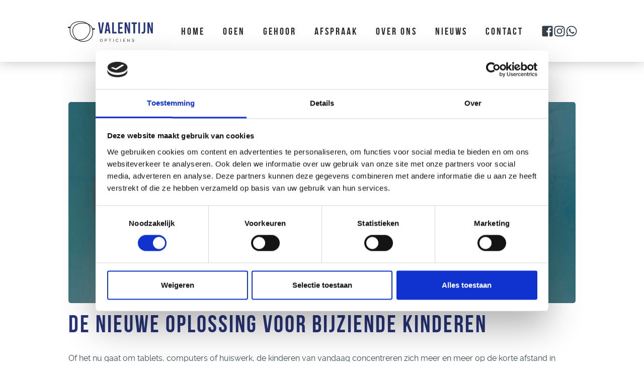

--- FILE ---
content_type: text/html; charset=UTF-8
request_url: https://www.valentijnopticiens.nl/nieuws/de-nieuwe-oplossing-voor-bijziende-kinderen/
body_size: 7657
content:
<!DOCTYPE html>
<html lang="nl">
    <head>
        <title>De nieuwe oplossing voor bijziende kinderen - Valentijn Opticiens</title>
<meta charset="utf-8">
<meta name="viewport" content="width=device-width, initial-scale=1.0">
<meta property="og:title" content="De nieuwe oplossing voor bijziende kinderen">
<meta property="og:type" content="website">
<meta property="og:updated_time" content="1769006505">
<meta name="twitter:title" content="De nieuwe oplossing voor bijziende kinderen">
        <link rel="shortcut icon" type="image/png" href="/assets/files/valentijn-favicon.png">
        <link rel="canonical" href="https://www.valentijnopticiens.nl/nieuws/de-nieuwe-oplossing-voor-bijziende-kinderen/">
        <link rel="preload" href="/assets/fonts/bebas-neue/bebas-neue-bold.woff2" as="font" type="font/woff2" crossorigin="anonymous">
<link rel="preload" href="/assets/fonts/raleway/raleway-regular.woff2" as="font" type="font/woff2" crossorigin="anonymous">
<link rel="stylesheet" href="/assets/css/fonts.css?v=1767861166">
        <link rel="stylesheet" href="/assets/css/website.css?v=1767861166">
        <link rel="stylesheet" href="/assets/css/page-1030678.css?v=1767861166">
        <script>
    const LANGUAGE_CODE = 'nl';
</script>
<script src="/assets/vendors/jquery/jquery.min.js"></script>
        <!-- Google Tag Manager -->
<script>(function(w,d,s,l,i){w[l]=w[l]||[];w[l].push({'gtm.start':
new Date().getTime(),event:'gtm.js'});var f=d.getElementsByTagName(s)[0],
j=d.createElement(s),dl=l!='dataLayer'?'&l='+l:'';j.async=true;j.src=
'https://www.googletagmanager.com/gtm.js?id='+i+dl;f.parentNode.insertBefore(j,f);
})(window,document,'script','dataLayer','GTM-WLQ7GBTL');</script>
<!-- End Google Tag Manager -->

<meta name="google-site-verification" content="vRI2-gN46cRtbFeKE-kiu6yKDqk9Aw01DLZPkMTXppg" />

<script id="Cookiebot" src=https://consent.cookiebot.com/uc.js data-cbid="06f654c7-0fc9-4742-b3e1-3e0fa0572b63" data-blockingmode="auto" type="text/javascript"></script>
        
        <script src="/js/script.js" defer data-domain="valentijnopticiens.nl"></script>
        
    </head>
    <body>
        <!-- Google Tag Manager (noscript) -->
<noscript><iframe src="https://www.googletagmanager.com/ns.html?id=GTM-WLQ7GBTL"
height="0" width="0" style="display:none;visibility:hidden"></iframe></noscript>
<!-- End Google Tag Manager (noscript) -->
        
        <div class="page" id="page-1030678">
		<header class="block-114-1 light" data-sticky="sticky">
			<div class="container container-1">
				<div class="row row-1">
					<div class="col col-1">
						<div class="media-1 dark">
							<img src="/assets/files/valentijn-opticiens-logo-verticaal-rgb.svg" alt>
						</div>
					</div>
					<div class="col col-2">
						<div class="menu" data-menu_hamburger_size="sm">
							<nav class="menu-1 dark default-menu" data-levels="2">
								<ul><li class="page-730268"><a href="/">Home</a></li><li class="has-submenu page-730390"><a>Ogen</a><div class="dropdown-menu-1 light dropdown-menu"><ul><li class="page-730270"><a href="/ogen/oogonderzoek/">Oogonderzoek</a></li><li class="page-730322"><a href="/ogen/brillen/">Brillen</a></li><li class="page-1427582"><a href="/ogen/1-uurs-service/">1-uurs Service</a></li><li class="page-748872"><a href="/ogen/kidsplan/">Kidsplan</a></li><li class="page-730323"><a href="/ogen/lenzen/">Lenzen</a></li><li class="page-730324"><a href="/ogen/myopie-controle/">Myopie controle</a></li></ul></div></li><li class="has-submenu page-730325"><a>Gehoor</a><div class="dropdown-menu-1 light dropdown-menu"><ul><li class="page-730391"><a href="/gehoor/hoortoestellen/">Hoortoestellen</a></li><li class="page-730392"><a href="/gehoor/slaap-bescherming/">(Slaap-) Bescherming</a></li></ul></div></li><li class="page-747741"><a href="/afspraak/">Afspraak</a></li><li class="page-730269"><a href="/over-ons/">Over ons</a></li><li class="page-1030679"><a href="/nieuwsoverzicht/">Nieuws</a></li><li class="page-730326"><a href="/contact/">Contact</a></li></ul>
								<div class="icon-wrapper">
									<a class="icon-3 dark" data-color="fill" href="https://nl-nl.facebook.com/Valentijnopticiens" target="_blank">
										<svg xmlns="http://www.w3.org/2000/svg" viewBox="0 0 448 512" id="svg-nkadkxslpddxlgqnu6h6bm5srxi7ij86"><path d="M448 80v352c0 26.5-21.5 48-48 48h-85.3V302.8h60.6l8.7-67.6h-69.3V192c0-19.6 5.4-32.9 33.5-32.9H384V98.7c-6.2-.8-27.4-2.7-52.2-2.7-51.6 0-87 31.5-87 89.4v49.9H184v67.6h60.9V480H48c-26.5 0-48-21.5-48-48V80c0-26.5 21.5-48 48-48h352c26.5 0 48 21.5 48 48z"/></svg>
									</a>
									<a class="icon-3 dark" data-color="fill" href="https://www.instagram.com/valentijnopticiens/" target="_blank">
										<svg xmlns="http://www.w3.org/2000/svg" viewBox="0 0 448 512" id="svg-w3xyozutto9qrmq9rvfzwf5ins4804wq"><path d="M224.1 141c-63.6 0-114.9 51.3-114.9 114.9s51.3 114.9 114.9 114.9S339 319.5 339 255.9 287.7 141 224.1 141zm0 189.6c-41.1 0-74.7-33.5-74.7-74.7s33.5-74.7 74.7-74.7 74.7 33.5 74.7 74.7-33.6 74.7-74.7 74.7zm146.4-194.3c0 14.9-12 26.8-26.8 26.8-14.9 0-26.8-12-26.8-26.8s12-26.8 26.8-26.8 26.8 12 26.8 26.8zm76.1 27.2c-1.7-35.9-9.9-67.7-36.2-93.9-26.2-26.2-58-34.4-93.9-36.2-37-2.1-147.9-2.1-184.9 0-35.8 1.7-67.6 9.9-93.9 36.1s-34.4 58-36.2 93.9c-2.1 37-2.1 147.9 0 184.9 1.7 35.9 9.9 67.7 36.2 93.9s58 34.4 93.9 36.2c37 2.1 147.9 2.1 184.9 0 35.9-1.7 67.7-9.9 93.9-36.2 26.2-26.2 34.4-58 36.2-93.9 2.1-37 2.1-147.8 0-184.8zM398.8 388c-7.8 19.6-22.9 34.7-42.6 42.6-29.5 11.7-99.5 9-132.1 9s-102.7 2.6-132.1-9c-19.6-7.8-34.7-22.9-42.6-42.6-11.7-29.5-9-99.5-9-132.1s-2.6-102.7 9-132.1c7.8-19.6 22.9-34.7 42.6-42.6 29.5-11.7 99.5-9 132.1-9s102.7-2.6 132.1 9c19.6 7.8 34.7 22.9 42.6 42.6 11.7 29.5 9 99.5 9 132.1s2.7 102.7-9 132.1z"/></svg>
									</a>
									<a class="icon-3 dark" data-color="fill" href="https://api.whatsapp.com/send?phone=31172605028&text=%28Valentijn+opticiens%29+" target="_blank">
										<svg xmlns="http://www.w3.org/2000/svg" viewBox="0 0 448 512" id="svg-1j9w7htb99evs7l4yujgze3zqj7gmeqc"><path d="M380.9 97.1C339 55.1 283.2 32 223.9 32c-122.4 0-222 99.6-222 222 0 39.1 10.2 77.3 29.6 111L0 480l117.7-30.9c32.4 17.7 68.9 27 106.1 27h.1c122.3 0 224.1-99.6 224.1-222 0-59.3-25.2-115-67.1-157zm-157 341.6c-33.2 0-65.7-8.9-94-25.7l-6.7-4-69.8 18.3L72 359.2l-4.4-7c-18.5-29.4-28.2-63.3-28.2-98.2 0-101.7 82.8-184.5 184.6-184.5 49.3 0 95.6 19.2 130.4 54.1 34.8 34.9 56.2 81.2 56.1 130.5 0 101.8-84.9 184.6-186.6 184.6zm101.2-138.2c-5.5-2.8-32.8-16.2-37.9-18-5.1-1.9-8.8-2.8-12.5 2.8-3.7 5.6-14.3 18-17.6 21.8-3.2 3.7-6.5 4.2-12 1.4-32.6-16.3-54-29.1-75.5-66-5.7-9.8 5.7-9.1 16.3-30.3 1.8-3.7.9-6.9-.5-9.7-1.4-2.8-12.5-30.1-17.1-41.2-4.5-10.8-9.1-9.3-12.5-9.5-3.2-.2-6.9-.2-10.6-.2-3.7 0-9.7 1.4-14.8 6.9-5.1 5.6-19.4 19-19.4 46.3 0 27.3 19.9 53.7 22.6 57.4 2.8 3.7 39.1 59.7 94.8 83.8 35.2 15.2 49 16.5 66.6 13.9 10.7-1.6 32.8-13.4 37.4-26.4 4.6-13 4.6-24.1 3.2-26.4-1.3-2.5-5-3.9-10.5-6.6z"/></svg>
									</a>
								</div>
							</nav>
							<div class="control-1 dark hamburger-menu-handler" data-color="fill">
								<svg xmlns="http://www.w3.org/2000/svg" viewBox="0 0 448 512" id="svg-glaahqdpi6jn9apabyaqyjnmfhuo1icw"><path d="M16 132h416c8.837 0 16-7.163 16-16V76c0-8.837-7.163-16-16-16H16C7.163 60 0 67.163 0 76v40c0 8.837 7.163 16 16 16zm0 160h416c8.837 0 16-7.163 16-16v-40c0-8.837-7.163-16-16-16H16c-8.837 0-16 7.163-16 16v40c0 8.837 7.163 16 16 16zm0 160h416c8.837 0 16-7.163 16-16v-40c0-8.837-7.163-16-16-16H16c-8.837 0-16 7.163-16 16v40c0 8.837 7.163 16 16 16z"/></svg>
							</div>
							<nav class="hamburger-menu-1 dark hamburger-menu" data-levels="2">
								<div class="control-1 light hamburger-menu-close" data-color="fill">
									<svg xmlns="http://www.w3.org/2000/svg" viewBox="0 0 352 512" id="svg-c6mk3oojal2wkyute56ljtbncwxyvro0"><path d="M242.72 256l100.07-100.07c12.28-12.28 12.28-32.19 0-44.48l-22.24-22.24c-12.28-12.28-32.19-12.28-44.48 0L176 189.28 75.93 89.21c-12.28-12.28-32.19-12.28-44.48 0L9.21 111.45c-12.28 12.28-12.28 32.19 0 44.48L109.28 256 9.21 356.07c-12.28 12.28-12.28 32.19 0 44.48l22.24 22.24c12.28 12.28 32.2 12.28 44.48 0L176 322.72l100.07 100.07c12.28 12.28 32.2 12.28 44.48 0l22.24-22.24c12.28-12.28 12.28-32.19 0-44.48L242.72 256z"/></svg>
								</div>
								<div class="container container-11">
									<div class="row row-11">
										<div class="col col-11">
											<div class="media-1 light" data-color="fill">
												<svg version="1.1" baseProfile="tiny" xmlns="http://www.w3.org/2000/svg" xmlns:xlink="http://www.w3.org/1999/xlink"
	 x="0px" y="0px" viewBox="0 0 595.3 212.7" overflow="visible" xml:space="preserve" id="svg-jxdns996telt2cvjr0w6r1r9k4y0p3ud">
<g>
	<path fill="#FFFFFF" d="M90.2,169.5c-41.8,0-68.8-26.9-68.8-68.5c0-37.2,26-59.3,69.7-59.3c26,0,47,7.3,59.3,20.5
		c9.2,9.9,13.2,22.6,12.1,37.8l0,0C160,132.8,129.8,169.5,90.2,169.5z M91.1,45.9C49.5,45.9,25.7,66,25.7,101
		c0,39.6,24.7,64.2,64.5,64.2c37.2,0,65.7-34.5,68-65.5c1-14-2.6-25.6-11-34.6C135.8,52.7,115.9,45.9,91.1,45.9z"/>
	<path fill="#FFFFFF" d="M26,78.2H14.3c-2.7,0-4.8,2.1-4.8,4.7v0c0,2.6,2.2,4.7,4.8,4.7H26V78.2z"/>
	<path fill="#FFFFFF" d="M112.9,179.7c-39.5,0-69.8-36.6-72.3-69.5l0,0C39.5,95,43.6,82.2,52.7,72.4C65,59.1,86.1,51.9,112,51.9
		c43.6,0,69.7,22.2,69.7,59.3C181.7,152.8,154.7,179.7,112.9,179.7z M112,56.1c-24.8,0-44.7,6.8-56.2,19.2c-8.3,9-12,20.6-11,34.6
		l0,0c2.3,31,30.8,65.5,68,65.5c39.8,0,64.5-24.6,64.5-64.2C177.4,76.2,153.6,56.1,112,56.1z"/>
	<path fill="#FFFFFF" d="M177.1,88.4h11.7c2.7,0,4.8,2.1,4.8,4.7v0c0,2.6-2.2,4.7-4.8,4.7h-11.7V88.4z"/>
</g>
<g>
	<path fill="#FFFFFF" d="M227.7,123.6l-12.6-74.7h11.5l8.4,57h0.2l8.3-57h11.3l-12.6,74.7H227.7z"/>
	<path fill="#FFFFFF" d="M288.3,123.6l-2.5-17h-12.5l-2.5,17h-11.3l12.9-74.7h14.4l12.9,74.7H288.3z M274.9,96.4h9.5l-4.6-31.5h-0.3
		L274.9,96.4z"/>
	<path fill="#FFFFFF" d="M341.3,112.9v10.7h-30.2V48.9h11.3v64H341.3z"/>
	<path fill="#FFFFFF" d="M363.1,59.4v21.1h16.5V91h-16.5v22.2h20.5v10.5h-31.8V48.9h31.8v10.5H363.1z"/>
	<path fill="#FFFFFF" d="M422.1,123.6l-14.8-49.5h-0.2v49.5h-10.7V48.9H409l13.3,44.5h0.2V48.9h10.7v74.7H422.1z"/>
	<path fill="#FFFFFF" d="M466.9,59.6v64h-11.3v-64h-12.1V48.9H479v10.7H466.9z"/>
	<path fill="#FFFFFF" d="M489.3,123.6V48.9h11.3v74.7H489.3z"/>
	<path fill="#FFFFFF" d="M536.5,106.2c0,12-5.7,18.5-17.4,18.5c-2.7,0-5.2-0.3-7.6-1l0.6-10.3c1.4,0.4,3.3,0.9,5.6,0.9
		c5.2,0,7.5-2.6,7.5-8.3v-57h11.3V106.2z"/>
	<path fill="#FFFFFF" d="M577,123.6l-14.8-49.5H562v49.5h-10.7V48.9h12.6l13.3,44.5h0.2V48.9h10.7v74.7H577z"/>
</g>
<g>
	<path fill="#FFFFFF" d="M237.3,179.5c-1.3,0-2.5-0.3-3.6-0.8c-1.1-0.5-2-1.3-2.8-2.2c-0.8-0.9-1.4-1.9-1.8-3.1
		c-0.4-1.2-0.6-2.3-0.6-3.5c0-1.3,0.2-2.5,0.7-3.6c0.5-1.2,1.1-2.2,1.9-3.1s1.7-1.6,2.8-2.1c1.1-0.5,2.3-0.8,3.6-0.8
		c1.3,0,2.5,0.3,3.6,0.8c1.1,0.6,2,1.3,2.8,2.2c0.8,0.9,1.4,1.9,1.8,3.1c0.4,1.1,0.6,2.3,0.6,3.5c0,1.3-0.2,2.5-0.7,3.6
		c-0.5,1.2-1.1,2.2-1.9,3.1c-0.8,0.9-1.7,1.6-2.8,2.1C239.8,179.3,238.6,179.5,237.3,179.5z M230.9,169.9c0,1,0.2,1.9,0.5,2.8
		c0.3,0.9,0.7,1.7,1.3,2.4c0.6,0.7,1.3,1.2,2.1,1.7c0.8,0.4,1.7,0.6,2.7,0.6c1,0,1.9-0.2,2.7-0.7c0.8-0.4,1.5-1,2-1.7
		c0.6-0.7,1-1.5,1.3-2.4c0.3-0.9,0.4-1.8,0.4-2.7c0-1-0.2-1.9-0.5-2.8c-0.3-0.9-0.8-1.7-1.3-2.4c-0.6-0.7-1.3-1.2-2.1-1.6
		c-0.8-0.4-1.7-0.6-2.6-0.6c-1,0-1.9,0.2-2.7,0.6c-0.8,0.4-1.5,1-2,1.7c-0.6,0.7-1,1.5-1.3,2.4C231,168.1,230.9,169,230.9,169.9z"/>
	<path fill="#FFFFFF" d="M261.6,179.4v-18.9h7.9c0.8,0,1.6,0.2,2.3,0.5c0.7,0.3,1.3,0.8,1.8,1.4c0.5,0.6,0.9,1.2,1.2,1.9
		c0.3,0.7,0.4,1.5,0.4,2.2c0,0.8-0.1,1.5-0.4,2.3c-0.3,0.7-0.6,1.4-1.1,1.9c-0.5,0.6-1.1,1-1.8,1.4c-0.7,0.3-1.4,0.5-2.3,0.5H264
		v6.8H261.6z M264,170.5h5.5c0.5,0,0.9-0.1,1.3-0.3c0.4-0.2,0.7-0.5,1-0.9c0.3-0.4,0.5-0.8,0.7-1.3c0.2-0.5,0.2-1,0.2-1.5
		c0-0.6-0.1-1.1-0.3-1.5c-0.2-0.5-0.4-0.9-0.7-1.3c-0.3-0.4-0.7-0.6-1.1-0.8c-0.4-0.2-0.9-0.3-1.3-0.3H264V170.5z"/>
	<path fill="#FFFFFF" d="M303.9,162.6h-6.5v16.8H295v-16.8h-6.5v-2.1h15.5V162.6z"/>
	<path fill="#FFFFFF" d="M318.6,179.4v-18.9h2.4v18.9H318.6z"/>
	<path fill="#FFFFFF" d="M336.3,169.8c0-1.1,0.2-2.3,0.6-3.4c0.4-1.1,1-2.1,1.8-3c0.8-0.9,1.7-1.6,2.8-2.2c1.1-0.6,2.4-0.8,3.8-0.8
		c1.7,0,3.1,0.4,4.3,1.2c1.2,0.8,2.1,1.8,2.7,3l-1.9,1.2c-0.3-0.6-0.6-1.1-1-1.5c-0.4-0.4-0.8-0.7-1.3-1c-0.5-0.3-1-0.4-1.5-0.5
		c-0.5-0.1-1-0.2-1.5-0.2c-1,0-2,0.2-2.8,0.7c-0.8,0.4-1.5,1-2,1.7c-0.6,0.7-1,1.5-1.2,2.4c-0.3,0.9-0.4,1.8-0.4,2.7
		c0,1,0.2,1.9,0.5,2.8c0.3,0.9,0.8,1.7,1.4,2.4c0.6,0.7,1.3,1.2,2.1,1.7c0.8,0.4,1.7,0.6,2.6,0.6c0.5,0,1-0.1,1.5-0.2
		c0.5-0.1,1-0.3,1.5-0.6c0.5-0.3,0.9-0.6,1.3-1c0.4-0.4,0.8-0.9,1-1.5l2,1.1c-0.3,0.7-0.7,1.3-1.3,1.9c-0.5,0.5-1.2,1-1.8,1.4
		c-0.7,0.4-1.4,0.7-2.2,0.9c-0.8,0.2-1.5,0.3-2.2,0.3c-1.3,0-2.5-0.3-3.6-0.9c-1.1-0.6-2-1.3-2.8-2.2c-0.8-0.9-1.4-2-1.8-3.1
		C336.5,172.2,336.3,171,336.3,169.8z"/>
	<path fill="#FFFFFF" d="M367.8,179.4v-18.9h2.4v18.9H367.8z"/>
	<path fill="#FFFFFF" d="M399.5,177.3v2.1h-12.9v-18.9h12.6v2.1h-10.2v6.1h8.9v2h-8.9v6.5H399.5z"/>
	<path fill="#FFFFFF" d="M417.2,164.9v14.5h-2.4v-18.9h1.9l11.7,14.8v-14.7h2.4v18.9h-2L417.2,164.9z"/>
	<path fill="#FFFFFF" d="M458.5,164.4c-0.2-0.2-0.5-0.5-0.9-0.7c-0.4-0.2-0.8-0.4-1.2-0.6c-0.4-0.2-0.9-0.3-1.5-0.5
		c-0.5-0.1-1.1-0.2-1.6-0.2c-1.5,0-2.6,0.3-3.2,0.8c-0.7,0.5-1,1.3-1,2.3c0,0.5,0.1,0.9,0.3,1.3c0.2,0.3,0.5,0.6,0.9,0.9
		s0.9,0.4,1.6,0.6c0.6,0.2,1.4,0.4,2.2,0.6c1,0.2,1.9,0.5,2.7,0.7c0.8,0.3,1.5,0.6,2,1c0.6,0.4,1,0.9,1.3,1.5
		c0.3,0.6,0.4,1.3,0.4,2.2c0,0.9-0.2,1.7-0.5,2.4c-0.4,0.7-0.8,1.2-1.5,1.7c-0.6,0.4-1.3,0.8-2.2,1c-0.8,0.2-1.7,0.3-2.7,0.3
		c-1.5,0-2.8-0.2-4.1-0.7c-1.3-0.5-2.5-1.1-3.6-2l1.1-2c0.3,0.3,0.7,0.6,1.1,0.9c0.5,0.3,1,0.6,1.5,0.8c0.6,0.2,1.2,0.4,1.9,0.6
		c0.7,0.1,1.4,0.2,2.1,0.2c1.4,0,2.4-0.2,3.1-0.7c0.7-0.5,1.1-1.2,1.1-2.2c0-0.5-0.1-1-0.4-1.3c-0.2-0.4-0.6-0.7-1.1-0.9
		c-0.5-0.3-1-0.5-1.7-0.7c-0.7-0.2-1.5-0.4-2.3-0.6c-1-0.2-1.8-0.5-2.5-0.7c-0.7-0.3-1.3-0.6-1.8-1c-0.5-0.4-0.9-0.8-1.1-1.4
		s-0.4-1.2-0.4-1.9c0-0.9,0.2-1.7,0.5-2.4c0.3-0.7,0.8-1.3,1.4-1.8c0.6-0.5,1.3-0.8,2.2-1.1c0.8-0.2,1.7-0.4,2.7-0.4
		c1.3,0,2.4,0.2,3.5,0.6c1,0.4,1.9,0.9,2.7,1.6L458.5,164.4z"/>
</g>
</svg>
											</div>
											<div class="items">
												<ul><li class="page-730268"><a href="/">Home</a></li><li class="has-submenu page-730390"><a>Ogen</a><ul><li class="page-730270"><a href="/ogen/oogonderzoek/">Oogonderzoek</a></li><li class="page-730322"><a href="/ogen/brillen/">Brillen</a></li><li class="page-1427582"><a href="/ogen/1-uurs-service/">1-uurs Service</a></li><li class="page-748872"><a href="/ogen/kidsplan/">Kidsplan</a></li><li class="page-730323"><a href="/ogen/lenzen/">Lenzen</a></li><li class="page-730324"><a href="/ogen/myopie-controle/">Myopie controle</a></li></ul></li><li class="has-submenu page-730325"><a>Gehoor</a><ul><li class="page-730391"><a href="/gehoor/hoortoestellen/">Hoortoestellen</a></li><li class="page-730392"><a href="/gehoor/slaap-bescherming/">(Slaap-) Bescherming</a></li></ul></li><li class="page-747741"><a href="/afspraak/">Afspraak</a></li><li class="page-730269"><a href="/over-ons/">Over ons</a></li><li class="page-1030679"><a href="/nieuwsoverzicht/">Nieuws</a></li><li class="page-730326"><a href="/contact/">Contact</a></li></ul>
											</div>
											<div class="icon-wrapper">
												<div class="icon-3 light" data-color="fill">
													<svg xmlns="http://www.w3.org/2000/svg" viewBox="0 0 448 512" id="svg-zyu62b97anvtkrpqpccyfsmmf1lzr20t"><path d="M448 80v352c0 26.5-21.5 48-48 48h-85.3V302.8h60.6l8.7-67.6h-69.3V192c0-19.6 5.4-32.9 33.5-32.9H384V98.7c-6.2-.8-27.4-2.7-52.2-2.7-51.6 0-87 31.5-87 89.4v49.9H184v67.6h60.9V480H48c-26.5 0-48-21.5-48-48V80c0-26.5 21.5-48 48-48h352c26.5 0 48 21.5 48 48z"/></svg>
												</div>
												<div class="icon-3 light" data-color="fill">
													<svg xmlns="http://www.w3.org/2000/svg" viewBox="0 0 448 512" id="svg-jc7v4ze8kydxob712mxats9i9ngo02pq"><path d="M224.1 141c-63.6 0-114.9 51.3-114.9 114.9s51.3 114.9 114.9 114.9S339 319.5 339 255.9 287.7 141 224.1 141zm0 189.6c-41.1 0-74.7-33.5-74.7-74.7s33.5-74.7 74.7-74.7 74.7 33.5 74.7 74.7-33.6 74.7-74.7 74.7zm146.4-194.3c0 14.9-12 26.8-26.8 26.8-14.9 0-26.8-12-26.8-26.8s12-26.8 26.8-26.8 26.8 12 26.8 26.8zm76.1 27.2c-1.7-35.9-9.9-67.7-36.2-93.9-26.2-26.2-58-34.4-93.9-36.2-37-2.1-147.9-2.1-184.9 0-35.8 1.7-67.6 9.9-93.9 36.1s-34.4 58-36.2 93.9c-2.1 37-2.1 147.9 0 184.9 1.7 35.9 9.9 67.7 36.2 93.9s58 34.4 93.9 36.2c37 2.1 147.9 2.1 184.9 0 35.9-1.7 67.7-9.9 93.9-36.2 26.2-26.2 34.4-58 36.2-93.9 2.1-37 2.1-147.8 0-184.8zM398.8 388c-7.8 19.6-22.9 34.7-42.6 42.6-29.5 11.7-99.5 9-132.1 9s-102.7 2.6-132.1-9c-19.6-7.8-34.7-22.9-42.6-42.6-11.7-29.5-9-99.5-9-132.1s-2.6-102.7 9-132.1c7.8-19.6 22.9-34.7 42.6-42.6 29.5-11.7 99.5-9 132.1-9s102.7-2.6 132.1 9c19.6 7.8 34.7 22.9 42.6 42.6 11.7 29.5 9 99.5 9 132.1s2.7 102.7-9 132.1z"/></svg>
												</div>
												<div class="icon-3 light" data-color="fill">
													<svg xmlns="http://www.w3.org/2000/svg" viewBox="0 0 448 512" id="svg-es3e54m53yotsf0141urn0ea7d3b45g9"><path d="M400 32H48C21.5 32 0 53.5 0 80v352c0 26.5 21.5 48 48 48h352c26.5 0 48-21.5 48-48V80c0-26.5-21.5-48-48-48zm-48.9 158.8c.2 2.8.2 5.7.2 8.5 0 86.7-66 186.6-186.6 186.6-37.2 0-71.7-10.8-100.7-29.4 5.3.6 10.4.8 15.8.8 30.7 0 58.9-10.4 81.4-28-28.8-.6-53-19.5-61.3-45.5 10.1 1.5 19.2 1.5 29.6-1.2-30-6.1-52.5-32.5-52.5-64.4v-.8c8.7 4.9 18.9 7.9 29.6 8.3a65.447 65.447 0 0 1-29.2-54.6c0-12.2 3.2-23.4 8.9-33.1 32.3 39.8 80.8 65.8 135.2 68.6-9.3-44.5 24-80.6 64-80.6 18.9 0 35.9 7.9 47.9 20.7 14.8-2.8 29-8.3 41.6-15.8-4.9 15.2-15.2 28-28.8 36.1 13.2-1.4 26-5.1 37.8-10.2-8.9 13.1-20.1 24.7-32.9 34z"/></svg>
												</div>
											</div>
										</div>
									</div>
								</div>
							</nav>
						</div>
					</div>
				</div>
			</div>
		</header>
		<section id="block-39-10377780" class="light">
			<div class="container container-1">
				<div class="row row-1">
					<div class="col col-1">
						<div class="box">
							<div class="media-2 dark" data-size="1280x0">	<img src="/assets/files/mycon-website.1280x0.png" alt="Mycon Website" srcset="/assets/files/mycon-website.640x0.png 640w, /assets/files/mycon-website.1280x0.png 1280w" sizes="(max-width: 640px) 640px, 1280px"></div>
							<div class="box-2 empty">
							</div>
							<h1 class="heading-2 dark">De nieuwe oplossing voor bijziende kinderen</h1>
							<div class="text-2 dark">	<p>Of het nu gaat om tablets, computers of huiswerk, de kinderen van vandaag concentreren zich meer en meer op de korte afstand in plaats van tijd buiten door te brengen. Bovendien ontwikkelt 35-60% van de kinderen van bijziende ouders (min-sterkte) ook bijziendheid, hiermee wordt de toename van myopie bij kinderen een steeds groter probleem.</p>	<p><strong>Elke dioptrie telt<br></strong>Bijziendheid in de kindertijd verhoogt het risico op oogziekten op volwassen leeftijd. Om het gezichtsvermogen van kinderen te behouden, moet de groei van de ooglengte en dus de progressie van bijziendheid vertraagd worden. Standaard min glazen corrigeren wel het zicht, maar zijn niet gemaakt om de verlenging van het oog te remmen.</p>	<p>Rodenstock MyCon glazen zijn speciaal ontworpen voor de correctie van myopie bij kinderen, ook wel bijziendheid genoemd. Deze nieuwe glazen bieden scherp zicht &eacute;n controleren de toename van bijziendheid tegelijkertijd.</p>	<p>Als je <a href="/ogen/myopie-controle/">hier</a> klikt, dan vind je nog meer informatie over myopiecontrole met brillenglazen of met contactlenzen. Toch nog wat vragen? Loop dan even binnen of neem contact op via 0172605028</p></div>
						</div>
					</div>
				</div>
			</div>
		</section>
		<footer class="block-12-1 dark">
			<div class="container container-1">
				<div class="row row-1">
					<div class="col col-1">
						<div class="box">
							<div class="media-1 light" data-color="fill">
								<svg version="1.1" baseProfile="tiny" xmlns="http://www.w3.org/2000/svg" xmlns:xlink="http://www.w3.org/1999/xlink"
	 x="0px" y="0px" viewBox="0 0 595.3 212.7" overflow="visible" xml:space="preserve" id="svg-e20k69x7q1179odvwl7klhipdo6pqfs2">
<g>
	<path fill="#2D2A26" d="M90.2,169.5c-41.8,0-68.8-26.9-68.8-68.5c0-37.2,26-59.3,69.7-59.3c26,0,47,7.3,59.3,20.5
		c9.2,9.9,13.2,22.6,12.1,37.8l0,0C160,132.8,129.8,169.5,90.2,169.5z M91.1,45.9C49.5,45.9,25.7,66,25.7,101
		c0,39.6,24.7,64.2,64.5,64.2c37.2,0,65.7-34.5,68-65.5c1-14-2.6-25.6-11-34.6C135.8,52.7,115.9,45.9,91.1,45.9z"/>
	<path fill="#2D2A26" d="M26,78.2H14.3c-2.7,0-4.8,2.1-4.8,4.7v0c0,2.6,2.2,4.7,4.8,4.7H26V78.2z"/>
	<path fill="#2D2A26" d="M112.9,179.7c-39.5,0-69.8-36.6-72.3-69.5l0,0C39.5,95,43.6,82.2,52.7,72.4C65,59.1,86.1,51.9,112,51.9
		c43.6,0,69.7,22.2,69.7,59.3C181.7,152.8,154.7,179.7,112.9,179.7z M112,56.1c-24.8,0-44.7,6.8-56.2,19.2c-8.3,9-12,20.6-11,34.6
		l0,0c2.3,31,30.8,65.5,68,65.5c39.8,0,64.5-24.6,64.5-64.2C177.4,76.2,153.6,56.1,112,56.1z"/>
	<path fill="#2D2A26" d="M177.1,88.4h11.7c2.7,0,4.8,2.1,4.8,4.7v0c0,2.6-2.2,4.7-4.8,4.7h-11.7V88.4z"/>
</g>
<g>
	<path fill="#283479" d="M227.7,123.6l-12.6-74.7h11.5l8.4,57h0.2l8.3-57h11.3l-12.6,74.7H227.7z"/>
	<path fill="#283479" d="M288.3,123.6l-2.5-17h-12.5l-2.5,17h-11.3l12.9-74.7h14.4l12.9,74.7H288.3z M274.9,96.4h9.5l-4.6-31.5h-0.3
		L274.9,96.4z"/>
	<path fill="#283479" d="M341.3,112.9v10.7h-30.2V48.9h11.3v64H341.3z"/>
	<path fill="#283479" d="M363.1,59.4v21.1h16.5V91h-16.5v22.2h20.5v10.5h-31.8V48.9h31.8v10.5H363.1z"/>
	<path fill="#283479" d="M422.1,123.6l-14.8-49.5h-0.2v49.5h-10.7V48.9H409l13.3,44.5h0.2V48.9h10.7v74.7H422.1z"/>
	<path fill="#283479" d="M466.9,59.6v64h-11.3v-64h-12.1V48.9H479v10.7H466.9z"/>
	<path fill="#283479" d="M489.3,123.6V48.9h11.3v74.7H489.3z"/>
	<path fill="#283479" d="M536.5,106.2c0,12-5.7,18.5-17.4,18.5c-2.7,0-5.2-0.3-7.6-1l0.6-10.3c1.4,0.4,3.3,0.9,5.6,0.9
		c5.2,0,7.5-2.6,7.5-8.3v-57h11.3V106.2z"/>
	<path fill="#283479" d="M577,123.6l-14.8-49.5H562v49.5h-10.7V48.9h12.6l13.3,44.5h0.2V48.9h10.7v74.7H577z"/>
</g>
<g>
	<path fill="#2D2A26" d="M237.3,179.5c-1.3,0-2.5-0.3-3.6-0.8c-1.1-0.5-2-1.3-2.8-2.2c-0.8-0.9-1.4-1.9-1.8-3.1
		c-0.4-1.2-0.6-2.3-0.6-3.5c0-1.3,0.2-2.5,0.7-3.6c0.5-1.2,1.1-2.2,1.9-3.1s1.7-1.6,2.8-2.1c1.1-0.5,2.3-0.8,3.6-0.8
		c1.3,0,2.5,0.3,3.6,0.8c1.1,0.6,2,1.3,2.8,2.2c0.8,0.9,1.4,1.9,1.8,3.1c0.4,1.1,0.6,2.3,0.6,3.5c0,1.3-0.2,2.5-0.7,3.6
		c-0.5,1.2-1.1,2.2-1.9,3.1c-0.8,0.9-1.7,1.6-2.8,2.1C239.8,179.3,238.6,179.5,237.3,179.5z M230.9,169.9c0,1,0.2,1.9,0.5,2.8
		c0.3,0.9,0.7,1.7,1.3,2.4c0.6,0.7,1.3,1.2,2.1,1.7c0.8,0.4,1.7,0.6,2.7,0.6c1,0,1.9-0.2,2.7-0.7c0.8-0.4,1.5-1,2-1.7
		c0.6-0.7,1-1.5,1.3-2.4c0.3-0.9,0.4-1.8,0.4-2.7c0-1-0.2-1.9-0.5-2.8c-0.3-0.9-0.8-1.7-1.3-2.4c-0.6-0.7-1.3-1.2-2.1-1.6
		c-0.8-0.4-1.7-0.6-2.6-0.6c-1,0-1.9,0.2-2.7,0.6c-0.8,0.4-1.5,1-2,1.7c-0.6,0.7-1,1.5-1.3,2.4C231,168.1,230.9,169,230.9,169.9z"/>
	<path fill="#2D2A26" d="M261.6,179.4v-18.9h7.9c0.8,0,1.6,0.2,2.3,0.5c0.7,0.3,1.3,0.8,1.8,1.4c0.5,0.6,0.9,1.2,1.2,1.9
		c0.3,0.7,0.4,1.5,0.4,2.2c0,0.8-0.1,1.5-0.4,2.3c-0.3,0.7-0.6,1.4-1.1,1.9c-0.5,0.6-1.1,1-1.8,1.4c-0.7,0.3-1.4,0.5-2.3,0.5H264
		v6.8H261.6z M264,170.5h5.5c0.5,0,0.9-0.1,1.3-0.3c0.4-0.2,0.7-0.5,1-0.9c0.3-0.4,0.5-0.8,0.7-1.3c0.2-0.5,0.2-1,0.2-1.5
		c0-0.6-0.1-1.1-0.3-1.5c-0.2-0.5-0.4-0.9-0.7-1.3c-0.3-0.4-0.7-0.6-1.1-0.8c-0.4-0.2-0.9-0.3-1.3-0.3H264V170.5z"/>
	<path fill="#2D2A26" d="M303.9,162.6h-6.5v16.8H295v-16.8h-6.5v-2.1h15.5V162.6z"/>
	<path fill="#2D2A26" d="M318.6,179.4v-18.9h2.4v18.9H318.6z"/>
	<path fill="#2D2A26" d="M336.3,169.8c0-1.1,0.2-2.3,0.6-3.4c0.4-1.1,1-2.1,1.8-3c0.8-0.9,1.7-1.6,2.8-2.2c1.1-0.6,2.4-0.8,3.8-0.8
		c1.7,0,3.1,0.4,4.3,1.2c1.2,0.8,2.1,1.8,2.7,3l-1.9,1.2c-0.3-0.6-0.6-1.1-1-1.5c-0.4-0.4-0.8-0.7-1.3-1c-0.5-0.3-1-0.4-1.5-0.5
		c-0.5-0.1-1-0.2-1.5-0.2c-1,0-2,0.2-2.8,0.7c-0.8,0.4-1.5,1-2,1.7c-0.6,0.7-1,1.5-1.2,2.4c-0.3,0.9-0.4,1.8-0.4,2.7
		c0,1,0.2,1.9,0.5,2.8c0.3,0.9,0.8,1.7,1.4,2.4c0.6,0.7,1.3,1.2,2.1,1.7c0.8,0.4,1.7,0.6,2.6,0.6c0.5,0,1-0.1,1.5-0.2
		c0.5-0.1,1-0.3,1.5-0.6c0.5-0.3,0.9-0.6,1.3-1c0.4-0.4,0.8-0.9,1-1.5l2,1.1c-0.3,0.7-0.7,1.3-1.3,1.9c-0.5,0.5-1.2,1-1.8,1.4
		c-0.7,0.4-1.4,0.7-2.2,0.9c-0.8,0.2-1.5,0.3-2.2,0.3c-1.3,0-2.5-0.3-3.6-0.9c-1.1-0.6-2-1.3-2.8-2.2c-0.8-0.9-1.4-2-1.8-3.1
		C336.5,172.2,336.3,171,336.3,169.8z"/>
	<path fill="#2D2A26" d="M367.8,179.4v-18.9h2.4v18.9H367.8z"/>
	<path fill="#2D2A26" d="M399.5,177.3v2.1h-12.9v-18.9h12.6v2.1h-10.2v6.1h8.9v2h-8.9v6.5H399.5z"/>
	<path fill="#2D2A26" d="M417.2,164.9v14.5h-2.4v-18.9h1.9l11.7,14.8v-14.7h2.4v18.9h-2L417.2,164.9z"/>
	<path fill="#2D2A26" d="M458.5,164.4c-0.2-0.2-0.5-0.5-0.9-0.7c-0.4-0.2-0.8-0.4-1.2-0.6c-0.4-0.2-0.9-0.3-1.5-0.5
		c-0.5-0.1-1.1-0.2-1.6-0.2c-1.5,0-2.6,0.3-3.2,0.8c-0.7,0.5-1,1.3-1,2.3c0,0.5,0.1,0.9,0.3,1.3c0.2,0.3,0.5,0.6,0.9,0.9
		s0.9,0.4,1.6,0.6c0.6,0.2,1.4,0.4,2.2,0.6c1,0.2,1.9,0.5,2.7,0.7c0.8,0.3,1.5,0.6,2,1c0.6,0.4,1,0.9,1.3,1.5
		c0.3,0.6,0.4,1.3,0.4,2.2c0,0.9-0.2,1.7-0.5,2.4c-0.4,0.7-0.8,1.2-1.5,1.7c-0.6,0.4-1.3,0.8-2.2,1c-0.8,0.2-1.7,0.3-2.7,0.3
		c-1.5,0-2.8-0.2-4.1-0.7c-1.3-0.5-2.5-1.1-3.6-2l1.1-2c0.3,0.3,0.7,0.6,1.1,0.9c0.5,0.3,1,0.6,1.5,0.8c0.6,0.2,1.2,0.4,1.9,0.6
		c0.7,0.1,1.4,0.2,2.1,0.2c1.4,0,2.4-0.2,3.1-0.7c0.7-0.5,1.1-1.2,1.1-2.2c0-0.5-0.1-1-0.4-1.3c-0.2-0.4-0.6-0.7-1.1-0.9
		c-0.5-0.3-1-0.5-1.7-0.7c-0.7-0.2-1.5-0.4-2.3-0.6c-1-0.2-1.8-0.5-2.5-0.7c-0.7-0.3-1.3-0.6-1.8-1c-0.5-0.4-0.9-0.8-1.1-1.4
		s-0.4-1.2-0.4-1.9c0-0.9,0.2-1.7,0.5-2.4c0.3-0.7,0.8-1.3,1.4-1.8c0.6-0.5,1.3-0.8,2.2-1.1c0.8-0.2,1.7-0.4,2.7-0.4
		c1.3,0,2.4,0.2,3.5,0.6c1,0.4,1.9,0.9,2.7,1.6L458.5,164.4z"/>
</g>
</svg>
							</div>
						</div>
						<div class="text-6 light">
							<p style="text-align: left;">Essenlaan 26<br>2461 DH Ter Aar<br>0172 - 60 50 28<br><a href="mailto:&#105;&#110;&#102;&#111;&#64;&#118;&#97;&#108;&#101;&#110;&#116;&#105;&#106;&#110;&#111;&#112;&#116;&#105;&#99;&#105;&#101;&#110;&#115;&#46;&#110;&#108;">&#105;&#110;&#102;&#111;&#64;&#118;&#97;&#108;&#101;&#110;&#116;&#105;&#106;&#110;&#111;&#112;&#116;&#105;&#99;&#105;&#101;&#110;&#115;&#46;&#110;&#108;</a><br><a href="https://www.valentijnopticiens.nl/privacyverklaring/">Privacyverklaring</a></p>
						</div>
						<div class="text-4 light empty"></div>
						<div class="box-2 empty">
						</div>
						<div class="text-6 light empty"></div>
						<div class="text-1 light empty"></div>
					</div>
					<div class="col col-2">
						<div class="text-1 light">
							<p>openingstijden</p>
						</div>
						<div class="text-6 light">
		<table> <tbody> <tr> <td>Maandag:</td> <td>Gesloten</td> </tr> <tr> <td>Dinsdag:</td> <td>9.00 - 18.00 uur</td> </tr> <tr> <td>Woensdag:</td> <td>9.00 - 18.00 uur</td> </tr> <tr> <td>Donderdag:</td> <td>9.00 - 18.00 uur</td> </tr> <tr> <td>Vrijdag:</td> <td>9.00 - 18.00 uur</td> </tr> <tr> <td>Zaterdag:</td> <td>9.00 - 16.00 uur</td> </tr> <tr> <td>Zondag:</td> <td>
							<p>Gesloten</p> </td> </tr> </tbody> </table> <table> <tbody> <tr> <td> <table> <tbody> <tr> <td> <table> <tbody> <tr> <td></td> <td>
							<p></p> </td> </tr> <tr> <td></td> <td></td> </tr> <tr> <td></td> <td></td> </tr> <tr> <td></td> <td></td> </tr> <tr> <td></td> <td></td> </tr> </tbody> </table> </td> </tr> </tbody> </table> </td> </tr> </tbody> </table>
						</div>
						<div class="box-3">
							<div class="text-6 light">
								<p>Erkend optiekbedrijf</p>
							</div>
							<div class="media-6 light" data-size="240x0">
								<img src="/assets/files/keurmerksticker-26-758x1024.240x0.png" alt="Keurmerksticker 26 758x1024" srcset="/assets/files/keurmerksticker-26-758x1024.240x0.png 240w, /assets/files/keurmerksticker-26-758x1024.480x0.png 480w" sizes="240px">
							</div>
						</div>
					</div>
					<div class="col col-3">
						<div class="text-1 light">
							<p>product/ diensten</p>
						</div>
						<div class="text-6 light">
							<p><a href="/ogen/brillen/">Brillen</a><br><a href="/ogen/lenzen/">Lenzen</a><br><a href="/ogen/oogonderzoek/">Oogonderzoek</a><br><a href="/ogen/myopie-controle/">Bijziendheid controle</a><br><a href="/gehoor/hoortoestellen/">Hoortoestellen</a><br><a href="/gehoor/slaap-bescherming/">Hoortest</a><br><a href="/afspraak/">Maak een afspraak</a></p>
							<p>Trotse vriend van<br><a href="https://www.ambulancewens.nl"><img src="/assets/files/logo-ambulancewens-hires.png" style="vertical-align: baseline;" alt="Logo ambulancewens hires" srcset="/assets/files/logo-ambulancewens-hires.480x0x0x100.png 480w, /assets/files/logo-ambulancewens-hires.960x0x0x100.png 960w, /assets/files/logo-ambulancewens-hires.1920x0x0x100.png 1920w, /assets/files/logo-ambulancewens-hires.png 1921w" sizes="(max-width: 480px) 480px, (max-width: 960px) 960px, (max-width: 1920px) 1920px, 1921px"></a></p>
						</div>
					</div>
					<div class="col col-4 empty">
					</div>
				</div>
			</div>
		</footer>
	</div>

        
        <script src="/assets/js/script.js?v=1767861166"></script>
<script>
    window.addEventListener('load', () => {
        new Menu();
new Video();
new Sticky();
new Popin();


if (window.parent !== window) {
            window.parent.postMessage({'height': document.body.scrollHeight});
        }
    });
</script>
    </body>
</html>

--- FILE ---
content_type: text/css
request_url: https://www.valentijnopticiens.nl/assets/css/fonts.css?v=1767861166
body_size: 39
content:
@charset 'UTF-8';

@font-face {
	font-family: 'bebas-neue-bold';
	font-weight: 700;
	font-display: swap;
	src: url('/assets/fonts/bebas-neue/bebas-neue-bold.woff2') format('woff2'),
	     url('/assets/fonts/bebas-neue/bebas-neue-bold.woff') format('woff');
}
@font-face {
	font-family: 'raleway';
	font-weight: 400;
	font-display: swap;
	src: url('/assets/fonts/raleway/raleway-regular.woff2') format('woff2'),
	     url('/assets/fonts/raleway/raleway-regular.woff') format('woff');
}
@font-face {
	font-family: 'raleway-regular';
	font-weight: 400;
	font-display: swap;
	src: url('/assets/fonts/raleway/raleway-regular.woff2') format('woff2'),
	     url('/assets/fonts/raleway/raleway-regular.woff') format('woff');
}


--- FILE ---
content_type: text/css
request_url: https://www.valentijnopticiens.nl/assets/css/page-1030678.css?v=1767861166
body_size: -21
content:
#block-39-10377780 .col-1{align-items:center;justify-content:center}#block-39-10377780 .media-2{margin-bottom:12px;width:1200px;height:400px}#block-39-10377780 .container{width:1056px}

--- FILE ---
content_type: application/x-javascript
request_url: https://consentcdn.cookiebot.com/consentconfig/06f654c7-0fc9-4742-b3e1-3e0fa0572b63/valentijnopticiens.nl/configuration.js
body_size: 369
content:
CookieConsent.configuration.tags.push({id:167816607,type:"script",tagID:"",innerHash:"",outerHash:"",tagHash:"8186459602824",url:"https://consent.cookiebot.com/uc.js",resolvedUrl:"https://consent.cookiebot.com/uc.js",cat:[1]});CookieConsent.configuration.tags.push({id:167816608,type:"script",tagID:"",innerHash:"",outerHash:"",tagHash:"7205511736284",url:"",resolvedUrl:"",cat:[3]});CookieConsent.configuration.tags.push({id:167816611,type:"script",tagID:"",innerHash:"",outerHash:"",tagHash:"13492336389874",url:"",resolvedUrl:"",cat:[1]});

--- FILE ---
content_type: text/javascript
request_url: https://www.valentijnopticiens.nl/assets/js/script.js?v=1767861166
body_size: 16325
content:
class Menu{constructor(options){this.options={selector:'.menu',};$.extend(this.options,options);this.window_node=$(window);this.body_node=$('body');this.menu_node=$();this.default_menu_ul_node=$();this.hamburger_menu_handler_node=$();this.hamburger_menu_node=$();this.hamburger_menu_close_node=$();this.hamburger_menu_ul_node=$();this.block_node=$();this.block_container_node=$();this.column_node=$();this.row_node=$();this.window_rect={};this.hamburger_menu_position={};this.hamburger_menu_margin={};this.hamburger_menu_max_width=NaN;this.dropdown_menu_position={};this.dropdown_menu_margin={};this.start();}
start(){let _this=this;let selectors=this.options.selector.split(',');if(selectors.length>1){for(let x in selectors){let options=$.extend({},this.options);options.selector=selectors[x].trim();new Menu(options);}}else{$(this.options.selector+':not([data-menu_init])').each(function(index){if(index>1){return false;}
if(index){new Menu(_this.options);}else{_this.menu_node=$(this);_this.block_node=_this.menu_node.parents('header, section, footer').first();_this.block_container_node=_this.block_node.children('.container:first');_this.column_node=_this.menu_node.parents('.col:first');_this.row_node=_this.menu_node.parents('.row:first');_this.default_menu_ul_node=_this.menu_node.find('.default-menu:first ul:first',);_this.hamburger_menu_handler_node=_this.menu_node.find('.hamburger-menu-handler:first',);_this.hamburger_menu_node=_this.menu_node.find('.hamburger-menu:first',);_this.hamburger_menu_close_node=_this.hamburger_menu_node.find('.hamburger-menu-close:first',);_this.hamburger_menu_ul_node=_this.hamburger_menu_node.find('ul:first');_this.hamburger_menu_position={top:parseInt(_this.hamburger_menu_node.css('top')),bottom:parseInt(_this.hamburger_menu_node.css('bottom'),),left:parseInt(_this.hamburger_menu_node.css('left'),),right:parseInt(_this.hamburger_menu_node.css('right'),),};_this.hamburger_menu_margin={top:parseInt(_this.hamburger_menu_node.css('margin-top'),),bottom:parseInt(_this.hamburger_menu_node.css('margin-bottom'),),left:parseInt(_this.hamburger_menu_node.css('margin-left'),),right:parseInt(_this.hamburger_menu_node.css('margin-right'),),};_this.hamburger_menu_max_width=parseInt(_this.hamburger_menu_node.css('max-width'),);let dropdown_menu_node=_this.default_menu_ul_node.find('.dropdown-menu:first',);_this.dropdown_menu_position={left:parseInt(dropdown_menu_node.css('left')),right:parseInt(dropdown_menu_node.css('right')),};_this.dropdown_menu_margin={top:parseInt(dropdown_menu_node.css('margin-top')),bottom:parseInt(dropdown_menu_node.css('margin-bottom'),),left:parseInt(dropdown_menu_node.css('margin-left'),),right:parseInt(dropdown_menu_node.css('margin-right'),),};_this.setWindowRect();_this.setEvents();_this.setDefaultMenuEvents();_this.setHamburgerMenuEvents();_this.menu_node.attr('data-menu_init','');}},);}}
setWindowRect(){if(this.window_node.is('main')){let window_rect=this.window_node[0].getBoundingClientRect();let body_rect=this.body_node[0].getBoundingClientRect();this.window_rect={width:body_rect.width,height:window_rect.height,top:window_rect.top,right:body_rect.right,bottom:window_rect.bottom,left:body_rect.left,};}else{let window_width=this.window_node.width();let window_height=this.window_node.height();this.window_rect={width:window_width,height:window_height,top:0,right:window_width,bottom:window_height,left:0,};}}
setEvents(){let _this=this;this.window_node.on('resize',function(){_this.setWindowRect();});this.menu_node.find('nav li > .dropdown-menu, nav li > ul').on('click',function(event){event.stopPropagation();});this.menu_node.find('nav li:has(> .dropdown-menu, > ul) > a').on('mousedown',function(){let a_node=$(this);let submenu_node=a_node.nextAll('.dropdown-menu, ul').first();if(submenu_node.is(':hidden')){a_node.data('prevent_default',true);}}).on('click',function(event){let a_node=$(this);if(a_node.data('prevent_default')){event.preventDefault();}else{event.stopPropagation();}
setTimeout(function(){a_node.data('prevent_default',false);},1);}).each(function(){this.addEventListener('touchstart',function(){let a_node=$(this);let submenu_node=a_node.nextAll('.dropdown-menu, ul').first();if(submenu_node.is(':hidden')){a_node.data('prevent_default',true);}},{passive:true},);});}
setDefaultMenuEvents(){let _this=this;this.window_node.on('resize',function(){_this.default_menu_ul_node.find('li.enter:not(.leave)').each(function(){_this.setSubmenuPosition($(this));});});this.default_menu_ul_node.find('li:has(> .dropdown-menu, > ul)').on({mouseenter:function(){let li_node=$(this);if(li_node.children('.dropdown-menu, ul').first().css('position')=='fixed'){li_node.addClass('enter leave').height();_this.setSubmenuPosition(li_node);li_node.removeClass('leave');}},mouseleave:function(){let li_node=$(this);if(li_node.hasClass('enter')){li_node.addClass('leave');}},});this.default_menu_ul_node.find('li > .dropdown-menu, li > ul').on('transitionend',function(event){event.stopPropagation();let submenu_node=$(this);submenu_node.parent('li.leave').removeClass('enter leave');submenu_node.find('li.leave').removeClass('enter leave');if(submenu_node.hasClass('shift')){let submenu_ul_node=submenu_node.is('ul')?submenu_node:submenu_node.children('ul:first');submenu_node.removeClass('shift');submenu_ul_node.css({height:'',width:'',});}});}
setSubmenuPosition(li_node){let submenu_node=li_node.children('.dropdown-menu, ul').first();if(submenu_node.css('position')!='fixed'){return;}
submenu_node.removeClass('shift').removeAttr('style');submenu_node.children('ul').removeAttr('style');let is_dropdown=submenu_node.is('.dropdown-menu');let dropdown_menu_node=$();if(is_dropdown){this.setDropdownMenuPosition(li_node,submenu_node);}else{dropdown_menu_node=li_node.parents('.dropdown-menu:first');submenu_node.css({left:dropdown_menu_node[0].getBoundingClientRect().right,top:li_node[0].getBoundingClientRect().top,});}
let body_rect=this.body_node[0].getBoundingClientRect();let submenu_rect=submenu_node[0].getBoundingClientRect();if(submenu_rect.right>body_rect.right){if(is_dropdown){submenu_node.css('left',submenu_rect.left-(submenu_rect.right-body_rect.right),);}else{let dropdown_menu_rect=dropdown_menu_node[0].getBoundingClientRect();let submenu_width=submenu_node.outerWidth()+
parseInt(submenu_node.css('margin-left'))*2;submenu_node.css('left',dropdown_menu_rect.left-submenu_width,);}}
this.setSubmenuSpacers(li_node,submenu_node);this.shiftSubmenu(li_node,submenu_node);}
setSubmenuSpacers(li_node,submenu_node){let prev_li_node=li_node.prev('li');let li_spacer_node=li_node.children('.spacer:first');let submenu_spacer_node=submenu_node.children('.spacer:first');let li_spacer_position={};let submenu_spacer_position={};let prev_li_margin_right=0;let prev_li_margin_bottom=0;let li_margin_right=parseInt(li_node.css('margin-right'));let li_margin_bottom=parseInt(li_node.css('margin-bottom'));if(prev_li_node.length){prev_li_margin_right=parseInt(prev_li_node.css('margin-right'));prev_li_margin_bottom=parseInt(prev_li_node.css('margin-bottom'));}
if(submenu_node.is('.dropdown-menu')){submenu_spacer_position.top=li_node[0].getBoundingClientRect().bottom-
submenu_node[0].getBoundingClientRect().top;}else{let li_rect=li_node[0].getBoundingClientRect();let submenu_rect=submenu_node[0].getBoundingClientRect();submenu_spacer_position.top=-parseInt(submenu_node.css('margin-top'),);if(submenu_rect.right<li_rect.left){submenu_spacer_position.left='100%';submenu_spacer_position.right=-parseInt(submenu_node.css('margin-right'),);}else{submenu_spacer_position.left=-parseInt(submenu_node.css('margin-left'),);}}
li_spacer_node.removeAttr('style');submenu_spacer_node.removeAttr('style');if(prev_li_margin_right){li_spacer_position.left=-prev_li_margin_right;}
if(li_margin_right){li_spacer_position.right=-li_margin_right;}
if(prev_li_margin_bottom){li_spacer_position.top=-prev_li_margin_bottom;}
if(li_margin_bottom){li_spacer_position.bottom=-li_margin_bottom;}
if(li_spacer_position){if(!li_spacer_node.length){li_spacer_node=$('<div>',{class:'spacer'});li_node.prepend(li_spacer_node);}
li_spacer_node.css(li_spacer_position);}
if(submenu_spacer_position){if(!submenu_spacer_node.length){submenu_spacer_node=$('<div>',{class:'spacer'});submenu_node.prepend(submenu_spacer_node);}
submenu_spacer_node.css(submenu_spacer_position);}}
setDropdownMenuPosition(li_node,dropdown_menu_node){if(dropdown_menu_node.data('align_vertical')=='block_bottom'){dropdown_menu_node.css('top',this.block_node[0].getBoundingClientRect().bottom,);}else{dropdown_menu_node.css('top',this.menu_node[0].getBoundingClientRect().bottom,);}
if(!isNaN(this.dropdown_menu_position.left)||!isNaN(this.dropdown_menu_position.right)){let window_width=$(window).width();let body_rect=this.body_node[0].getBoundingClientRect();if(!isNaN(this.dropdown_menu_position.left)&&body_rect.left){dropdown_menu_node.css('left',this.dropdown_menu_position.left+body_rect.left,);}
if(!isNaN(this.dropdown_menu_position.right)&&body_rect.right<window_width){dropdown_menu_node.css('right',this.dropdown_menu_position.right+
(window_width-body_rect.right),);}}else{let li_rect=li_node[0].getBoundingClientRect();let li_left=Math.round(li_rect.left);let dropdown_menu_width;switch(dropdown_menu_node.data('align_horizontal')){case'center':dropdown_menu_width=dropdown_menu_node.outerWidth();dropdown_menu_node.css('left',li_left+
Math.round((li_rect.width-dropdown_menu_width)/ 2,),);break;case'right':dropdown_menu_width=dropdown_menu_node.outerWidth();dropdown_menu_node.css('left',li_rect.right-dropdown_menu_width,);break;default:dropdown_menu_node.css('left',li_left);}}}
shiftSubmenu(li_node,submenu_node){let dropdown_menu_node=submenu_node.is('.dropdown-menu')?submenu_node:submenu_node.parents('.dropdown-menu:first');if(dropdown_menu_node.data('switch_effect')!='shift'){return;}
let sibling_li_node=li_node.siblings('.leave:first');let sibling_submenu_node=sibling_li_node.children('.dropdown-menu, ul').first();let sibling_submenu_ul_node=sibling_submenu_node.is('ul')?sibling_submenu_node:sibling_submenu_node.children('ul:first');if(!sibling_submenu_ul_node.length){return;}
let sibling_submenu_rect=sibling_submenu_node[0].getBoundingClientRect();let sibling_submenu_top=sibling_submenu_rect.top-
parseInt(sibling_submenu_node.css('margin-top'));let sibling_submenu_left=sibling_submenu_rect.left-
parseInt(sibling_submenu_node.css('margin-left'));let submenu_rect=submenu_node[0].getBoundingClientRect();let submenu_top=submenu_rect.top-parseInt(submenu_node.css('margin-top'));let submenu_left=submenu_rect.left-parseInt(submenu_node.css('margin-left'));let submenu_ul_node=submenu_node.is('ul')?submenu_node:submenu_node.children('ul:first');let submenu_ul_height=submenu_ul_node.outerHeight();let submenu_ul_width=submenu_ul_node.outerWidth();submenu_node.css({left:sibling_submenu_left,top:sibling_submenu_top,}).height();submenu_ul_node.css({height:sibling_submenu_ul_node.outerHeight(),width:sibling_submenu_ul_node.outerWidth(),}).height();submenu_ul_node.children().css('opacity',0).height();submenu_node.addClass('shift').css({left:submenu_left,top:submenu_top,});submenu_ul_node.css({height:submenu_ul_height,width:submenu_ul_width,}).children().css('opacity','');sibling_li_node.removeClass('enter leave');sibling_submenu_node.removeClass('shift').find('li').removeClass('enter leave');}
setHamburgerMenuEvents(){let _this=this;this.window_node.on('resize',function(){if(_this.hamburger_menu_node.hasClass('active')){if(_this.hamburger_menu_node.is(':hidden')){_this.hamburger_menu_node.trigger('close');}else{_this.setHamburgerMenuPosition();}}});this.hamburger_menu_handler_node.on('click',function(){if(_this.hamburger_menu_handler_node.hasClass('active')){_this.hamburger_menu_node.trigger('close');}else{_this.body_node.find('.hamburger-menu-handler.active').trigger('click');_this.hamburger_menu_node.trigger('open');}});this.hamburger_menu_close_node.on('click',function(){_this.hamburger_menu_node.trigger('close');});this.hamburger_menu_node.find('a[href*="#"]').on('click',function(){let a_node=$(this);if(!a_node.data('prevent_default')){let hostname=location.hostname.replace(/\./g,'\\.');let search=location.search.replace(/\?/g,'\\?');let pattern=new RegExp('^((('+
location.protocol+')?//'+
hostname+')?'+
location.pathname+')?('+
search+')?#[\\w\\-]+','i',);if(a_node.attr('href').match(pattern)){_this.hamburger_menu_node.trigger('close');}}});this.hamburger_menu_node.on({open:function(){_this.setHamburgerMenuPosition();_this.hamburger_menu_ul_node.find('li:not(.active).expand').removeClass('expand');_this.hamburger_menu_handler_node.addClass('active');_this.hamburger_menu_node.addClass('active passive').height();_this.hamburger_menu_node.removeClass('passive');},close:function(){_this.hamburger_menu_handler_node.removeClass('active');if(_this.hamburger_menu_node.is(':visible')){_this.hamburger_menu_node.addClass('passive');}else{_this.hamburger_menu_node.removeClass('active');}},transitionend:function(event){event.stopPropagation();if(_this.hamburger_menu_node.hasClass('passive')){_this.hamburger_menu_node.removeClass('active passive');}},});this.hamburger_menu_ul_node.find('li:has(> ul)').on('click',function(){let li_node=$(this);let ul_node=li_node.children('ul:first');if(li_node.hasClass('expand')){ul_node.css('height',ul_node.outerHeight()).height();li_node.addClass('collapse');}else{ul_node.addClass('measure noheight');ul_node.css('height',ul_node.outerHeight());ul_node.removeClass('measure noheight');li_node.siblings('.expand').trigger('click');li_node.addClass('expand collapse').height();li_node.removeClass('collapse');}});this.hamburger_menu_ul_node.find('li > ul').on('transitionend',function(event){event.stopPropagation();let ul_node=$(this);let li_node=$(this).parent('li');if(li_node.hasClass('collapse')){li_node.removeClass('expand collapse');}else{ul_node.css('height','');}});}
setHamburgerMenuPosition(){this.hamburger_menu_node.removeAttr('style');this.hamburger_menu_close_node.removeAttr('style');let window_width=$(window).width();let handler_rect=this.hamburger_menu_handler_node[0].getBoundingClientRect();let handler_align=handler_rect.left-this.window_rect.left<this.window_rect.right-handler_rect.right?'left':'right';let hamburger_menu_max_width=this.hamburger_menu_max_width+
this.hamburger_menu_margin.left+
this.hamburger_menu_margin.right;let hamburger_menu_align=null;let hamburger_menu_top=0;if(!isNaN(this.hamburger_menu_max_width)&&hamburger_menu_max_width<this.window_rect.width){hamburger_menu_align=handler_align;if(hamburger_menu_align=='left'){this.hamburger_menu_node.css('right','auto');}else{this.hamburger_menu_node.css('left','auto');}
this.hamburger_menu_node.css('width','100%');}
if(!isNaN(this.hamburger_menu_position.top)){hamburger_menu_top=isNaN(this.hamburger_menu_position.bottom)?this.block_node[0].getBoundingClientRect().top:this.hamburger_menu_position.top+this.window_rect.top;this.hamburger_menu_node.css('top',hamburger_menu_top);this.hamburger_menu_close_node.css('top',hamburger_menu_top);if(hamburger_menu_align&&isNaN(this.hamburger_menu_position.bottom)){let container_rect=this.block_container_node[0].getBoundingClientRect();if(hamburger_menu_align=='left'){this.hamburger_menu_close_node.css('left',container_rect.left,);}else{this.hamburger_menu_close_node.css('right',window_width-container_rect.right,);}}else{if(handler_align=='left'){this.hamburger_menu_close_node.css('left',this.window_rect.left,);}else{this.hamburger_menu_close_node.css('right',window_width-this.window_rect.right,);}}}else{if(this.column_node.next('.col').length){hamburger_menu_top=this.column_node[0].getBoundingClientRect().bottom;}else if(this.row_node.next('.row').length){hamburger_menu_top=this.row_node[0].getBoundingClientRect().bottom;}else{hamburger_menu_top=this.block_node[0].getBoundingClientRect().bottom;}
this.hamburger_menu_node.css('top',hamburger_menu_top);}
if(!isNaN(this.hamburger_menu_position.bottom)){}
else{this.hamburger_menu_node.css('max-height',this.window_rect.bottom-
hamburger_menu_top-
this.hamburger_menu_margin.top-
this.hamburger_menu_margin.bottom,);}
if(!isNaN(this.hamburger_menu_position.left)&&hamburger_menu_align!='right'){let hamburger_menu_left=hamburger_menu_align=='left'&&isNaN(this.hamburger_menu_position.bottom)?this.block_container_node[0].getBoundingClientRect().left:this.window_rect.left;if(hamburger_menu_left){this.hamburger_menu_node.css('left',this.hamburger_menu_position.left+hamburger_menu_left,);}}
if(!isNaN(this.hamburger_menu_position.right)&&hamburger_menu_align!='left'){let hamburger_menu_right=hamburger_menu_align=='right'&&isNaN(this.hamburger_menu_position.bottom)?this.block_container_node[0].getBoundingClientRect().right:this.window_rect.right;hamburger_menu_right=window_width-hamburger_menu_right;if(hamburger_menu_right){this.hamburger_menu_node.css('right',this.hamburger_menu_position.right+hamburger_menu_right,);}}}}class Video{constructor(options){this.options={selector:'video, iframe[allowfullscreen]',};$.extend(this.options,options);this.window_node=$(window);this.video_node=$();this.parent_node=$();this.image_nodes=$();this.is_video=false;this.is_iframe=false;this.video_src='';this.video_channel='';this.start();}
start(){let _this=this;let selectors=this.options.selector.split(',');if(selectors.length>1){for(let x in selectors){let options=$.extend({},this.options);options.selector=selectors[x].trim();new Video(options);}}else{$(this.options.selector+':not([data-video_init])').each(function(index){if(index>1){return false;}
if(index){new Video(_this.options);}else{_this.video_node=$(this);_this.is_video=_this.video_node.is('video');_this.is_iframe=_this.video_node.is('iframe');_this.parent_node=_this.video_node.parents('[class*="media-"]:first',);_this.image_nodes=_this.video_node.nextAll('img');_this.video_src=_this.video_node.attr('src')||'';let has_image=_this.image_nodes.filter(':visible:first',).length?true:false;let has_autoplay=false;let has_controls=false;if(_this.is_video){has_autoplay=_this.video_node.attr('autoplay')!==undefined;has_controls=_this.video_node.attr('controls')!==undefined;}else if(_this.is_iframe){has_autoplay=_this.video_src.match(/[?&]autoplay=1/i);has_controls=!_this.video_src.match(/[?&]controls=0/i);let channel_matches=_this.video_src.match(/^(?:https?:)?\/\/(?:[a-z0-9\-.]+\.)?(youtube|vimeo)\.com\//i,);if(channel_matches){_this.video_channel=channel_matches[1];}
if(has_autoplay&&!has_controls&&_this.parent_node.data('contain')===undefined){let parent_ratio=_this.parent_node.data('ratio');if(parent_ratio!==undefined){_this.scaleIframe(parent_ratio);}else if(_this.parent_node.css('position')=='absolute'){_this.scaleIframe();_this.window_node.on('resize',function(){_this.scaleIframe();});}}
_this.video_node.css('visibility','visible');}
if(!has_image||has_autoplay){_this.parent_node.addClass('playing');}
if(has_controls){_this.parent_node.addClass('has-controls');}
if(!_this.parent_node.attr('href')){_this.setPlayEvents();}
_this.video_node.attr('data-video_init','');}},);}}
scaleIframe(ratio){let parent_height=this.parent_node.height();let parent_width=this.parent_node.width();ratio=ratio?ratio.split('x'):[parent_width,parent_height];let parent_multiplier=ratio[0]/ ratio[1];let video_multiplier=16 / 9;let multiplier=0;if(parent_multiplier>video_multiplier){let video_width=parent_height*video_multiplier;multiplier=parent_width / video_width;}else if(parent_multiplier<video_multiplier){let video_height=parent_width / video_multiplier;multiplier=parent_height / video_height;}
if(multiplier){let scale=multiplier*100+1+'%';this.video_node.css({height:scale,left:'50%',position:'absolute',top:'50%',transform:'translate(-50%, -50%)',width:scale,});}}
setPlayEvents(){let _this=this;this.image_nodes.on('click',function(){let channel_data='';if(_this.parent_node.hasClass('playing')){_this.parent_node.removeClass('playing');if(_this.is_video){_this.video_node[0].pause();}else if(_this.is_iframe){switch(_this.video_channel){case'youtube':channel_data='{"event": "command", "func": "pauseVideo", "args": ""}';break;case'vimeo':channel_data='{"method": "pause"}';}}}else{_this.parent_node.addClass('playing');if(_this.is_video){_this.video_node[0].play();}else if(_this.is_iframe&&_this.video_src){if(_this.video_src.match(/[?&]autoplay=1/i)){switch(_this.video_channel){case'youtube':channel_data='{"event": "command", "func": "playVideo", "args": ""}';break;case'vimeo':channel_data='{"method": "play"}';}}else{_this.video_src+=_this.video_src.indexOf('?')>-1?'&':'?';_this.video_src+='autoplay=1';if(_this.video_channel=='vimeo'){_this.video_src+='&autopause=0';}
_this.video_node.attr('src',_this.video_src);}}}
if(channel_data){_this.video_node[0].contentWindow.postMessage(channel_data,'*',);}});}}class Sticky{constructor(options){this.options={selector:'[data-sticky]',};$.extend(this.options,options);this.window_node=$(window);this.active_nodes=$();this.passive_nodes=$();this.screen_width='xs';this.start();}
start(){this.sticky_nodes=$(this.options.selector).not(['data-sticky_init']);if(this.sticky_nodes.length){this.setScreenWidth();this.setNodes();this.setTops();this.setZindexes();this.setClasses();this.setEvents();this.sticky_nodes.attr('data-sticky_init','');}}
setEvents(){let _this=this;if(this.sticky_nodes.length>1){this.window_node.on('resize',function(){_this.setScreenWidth();_this.setNodes();_this.setTops();_this.setClasses();_this.resetPassive();});}
this.window_node.on('scroll',function(){_this.setClasses();});}
setScreenWidth(){let window_width=this.window_node.width();switch(true){case window_width<480:this.screen_width='xs';break;case window_width<768:this.screen_width='sm';break;case window_width<1024:this.screen_width='md';break;case window_width<1280:this.screen_width='lg';break;default:this.screen_width='xl';}}
setNodes(){this.active_nodes=this.sticky_nodes.filter(':visible').filter('[data-sticky=""], [data-sticky="sticky"], [data-sticky*="'+
this.screen_width+'"]',);this.passive_nodes=this.sticky_nodes.filter(':hidden, :not([data-sticky=""]):not([data-sticky="sticky"]):not([data-sticky*="'+
this.screen_width+'"])',);}
setTops(){let sticky_top=0;this.active_nodes.each(function(){let sticky_node=$(this);sticky_node.data('sticky_top',sticky_top).css('top',sticky_top);sticky_top+=sticky_node.outerHeight(true);});}
setZindexes(){this.active_nodes.each(function(){let sticky_node=$(this);let sticky_zindex=parseInt(sticky_node.css('z-index'));if(!isNaN(sticky_zindex)&&sticky_zindex&&sticky_zindex<10){sticky_node.css('z-index',sticky_zindex+10);}});}
setClasses(){let scroll_top=this.window_node.scrollTop();this.active_nodes.each(function(){let sticky_node=$(this);let sticky_top=sticky_node.data('sticky_top');let sticky_rect=sticky_node[0].getBoundingClientRect();if(scroll_top&&sticky_rect.top<=sticky_top){sticky_node.addClass('sticky');}else{sticky_node.removeClass('sticky');}});}
resetPassive(){this.passive_nodes.css({top:'',zIndex:''}).removeClass('sticky');}}class Carousel{constructor(options){this.options={selector:'.carousel',};$.extend(this.options,options);this.window_node=$(window);this.carousel_node=$();this.items_node=$();this.item_nodes=$();this.prev_node=$();this.next_node=$();this.play_node=$();this.stop_node=$();this.timeline_node=$();this.bullet_nodes=$();this.thumbnails_parent_node=$();this.thumbnails_node=$();this.thumbnail_nodes=$();this.slide=false;this.autoplay=false;this.interval=5000;this.thumbnail_slide=false;this.item_index=0;this.item_count=0;this.timer=null;this.start();}
start(){let _this=this;let selectors=this.options.selector.split(',');if(selectors.length>1){for(let x in selectors){let options=$.extend({},this.options);options.selector=selectors[x].trim();new Carousel(options);}}else{$(this.options.selector+':not([data-carousel_init])').each(function(index){if(index>1){return false;}
if(index){new Carousel(_this.options);}else{_this.carousel_node=$(this);_this.items_node=_this.carousel_node.find('.items:first');_this.item_nodes=_this.items_node.children('article');_this.item_count=_this.item_nodes.length;_this.prev_node=_this.carousel_node.find('.previous:first');_this.next_node=_this.carousel_node.find('.next:first');_this.play_node=_this.carousel_node.find('.play:first');_this.stop_node=_this.carousel_node.find('.stop:first');_this.timeline_node=_this.carousel_node.find('.timeline:first');_this.bullet_nodes=_this.carousel_node.find('.bullet');_this.thumbnails_node=_this.carousel_node.find('.thumbnails').first();_this.thumbnails_parent_node=_this.thumbnails_node.parent();_this.thumbnail_nodes=_this.thumbnails_node.find('a.thumbnail, .thumbnail a',);if(_this.carousel_node.data('carousel_slide')!==undefined){_this.slide=true;}
if(_this.carousel_node.data('carousel_autoplay')!==undefined){_this.autoplay=true;}
let interval=parseInt(_this.carousel_node.data('carousel_interval'),);if(interval){_this.interval=interval;}
if(_this.carousel_node.data('carousel_thumbnail_slide',)!==undefined){_this.thumbnail_slide=true;}
let active_item=parseInt(_this.carousel_node.data('carousel_active_item'),);if(active_item&&active_item>1&&active_item<=_this.item_nodes.length){_this.item_index=active_item-1;}else{_this.carousel_node[0].dataset.carousel_active_item=_this.item_index+1;}
let active_item_node=_this.item_nodes.filter('.active:first');let active_item_index=_this.item_nodes.index(active_item_node);if(active_item_index!==_this.item_index){_this.item_nodes.eq(_this.item_index).addClass('notransition active').height();_this.item_nodes.eq(_this.item_index).removeClass('notransition');_this.bullet_nodes.eq(_this.item_index).addClass('active');_this.thumbnail_nodes.eq(_this.item_index).addClass('active');if(active_item_index!==-1){_this.item_nodes.eq(active_item_index).addClass('notransition').removeClass('active').height();_this.item_nodes.eq(active_item_index).removeClass('notransition');_this.bullet_nodes.eq(active_item_index).removeClass('active');_this.thumbnail_nodes.eq(active_item_index).removeClass('active');}}
_this.carousel_node[0].dispatchEvent(new Event('change'),);_this.setEvents();if(_this.autoplay){if(_this.stop_node.length){_this.play_node.hide();}else{_this.play_node.toggleClass('play stop');}
_this.setTimer();}else{_this.stop_node.hide();}
if(_this.thumbnail_slide){let active_thumbnail_node=_this.thumbnail_nodes.eq(_this.item_index);let thumbnails_width=0;_this.thumbnail_nodes.each(function(index){let thumbnail_node=$(this);let img_node=thumbnail_node.find('img:first');if(img_node.width()){thumbnails_width+=thumbnail_node.outerWidth();if(index+1==_this.item_count){_this.setThumbnails(active_thumbnail_node,thumbnails_width,);}}else{img_node.on('load',function(){thumbnails_width+=thumbnail_node.outerWidth(true);if(index+1==_this.item_count){_this.setThumbnails(active_thumbnail_node,thumbnails_width,);}});}});}
_this.carousel_node.attr('data-carousel_init','');}},);}}
setThumbnails(thumbnail_node,thumbnails_width){if(!thumbnail_node){thumbnail_node=this.thumbnail_nodes.eq(this.item_index);}
if(thumbnail_node.length){let init=thumbnails_width?true:false;let parent_width=this.thumbnails_parent_node.width();let parent_center=Math.round(parent_width / 2);let thumbnails_gap=parseInt(this.thumbnails_node.css('column-gap'),);let thumbnails_left=0;let thumbnail_width=thumbnail_node.outerWidth(true);let thumbnail_position=thumbnail_node.position();let thumbnail_left=thumbnail_position.left;let thumbnail_center=thumbnail_left+Math.round(thumbnail_width / 2);if(!thumbnails_width){thumbnails_width=0;this.thumbnail_nodes.each(function(){thumbnails_width+=$(this).outerWidth(true);});}
if(thumbnails_gap&&this.thumbnail_nodes.length>1){thumbnails_width+=thumbnails_gap*(this.thumbnail_nodes.length-1);}
if(thumbnails_width>parent_width&&parent_center<thumbnail_center){let max_thumbnails_left=parent_width-thumbnails_width;thumbnails_left=-(thumbnail_center-parent_center);if(thumbnails_left<max_thumbnails_left){thumbnails_left=max_thumbnails_left;}}
if(init){this.thumbnails_node.addClass('notransition').css('left',thumbnails_left).height();this.thumbnails_node.removeClass('notransition');}else{this.thumbnails_node.css('left',thumbnails_left);}}}
setEvents(){let _this=this;let item_node=this.item_nodes.first();this.window_node.on('resize',function(){if(_this.thumbnail_slide){_this.setThumbnails();}});this.carousel_node.on('prev',function(){_this.showItem(_this.item_index-1);});this.carousel_node.on('next',function(){_this.showItem(_this.item_index+1);});let touch_x_start=0;let touch_y_start=0;let touch_x_end=0;let touch_y_end=0;let prev_touch_x=0;let prev_touch_y=0;let touch_time_start=0;let active_item_node=$();let prev_item_node=$();let next_item_node=$();let item_nodes=$();if(this.items_node.length&&this.item_nodes.length>1){this.items_node.get(0).addEventListener('touchstart',function(event){prev_touch_x=event.touches[0].pageX;prev_touch_y=event.touches[0].pageY;touch_x_start=prev_touch_x;touch_y_start=prev_touch_y;touch_x_end=prev_touch_x;touch_y_end=prev_touch_y;touch_time_start=event.timeStamp;if(_this.slide){active_item_node=_this.item_nodes.eq(_this.item_index,);prev_item_node=_this.item_nodes.eq(_this.translateIndex(_this.item_index-1),);next_item_node=_this.item_nodes.eq(_this.translateIndex(_this.item_index+1),);item_nodes=active_item_node.add(prev_item_node).add(next_item_node).addClass('notransition');prev_item_node.css('left','-100%');next_item_node.css('left','100%');}},{passive:true},);this.items_node.get(0).addEventListener('touchmove',function(event){let touch_x=event.touches[0].pageX;let touch_y=event.touches[0].pageY;let touch_x_move=touch_x-prev_touch_x;let touch_y_move=touch_y-prev_touch_y;if(Math.abs(touch_x_move)>Math.abs(touch_y_move)){event.stopPropagation();if(_this.slide){let active_item_left=active_item_node.position().left+touch_x_move;let prev_item_left=prev_item_node.position().left+touch_x_move;let next_item_left=next_item_node.position().left+touch_x_move;let active_item_width=active_item_node.width();if(active_item_left<-active_item_width){active_item_left='-100%';prev_item_left='-200%';next_item_left=0;}
if(active_item_left>active_item_width){active_item_left='100%';prev_item_left=0;next_item_left='200%';}
active_item_node.css('left',active_item_left);prev_item_node.css('left',prev_item_left);next_item_node.css('left',next_item_left);}}
prev_touch_x=touch_x;prev_touch_y=touch_y;touch_x_end=touch_x;touch_y_end=touch_y;},{passive:true},);this.items_node.get(0).addEventListener('touchend',function(event){if(_this.slide){item_nodes.height();item_nodes.removeClass('notransition');}
let touch_x_moved=touch_x_end-touch_x_start;let touch_y_moved=touch_y_end-touch_y_start;if(touch_x_moved){let item_index=_this.item_index;if(Math.abs(touch_x_moved)>Math.abs(touch_y_moved*2)){let touch_time_end=event.timeStamp;let touch_time=touch_time_end-touch_time_start;let swipe=Math.abs(touch_x_moved)>=50&&touch_time<=250;if(_this.slide){let item_width=item_node.width();let items_moved=touch_x_moved / item_width;item_index-=swipe?touch_x_moved>0?Math.ceil(items_moved):Math.floor(items_moved):Math.round(items_moved);}else if(swipe){item_index+=touch_x_moved>0?-1:1;}}
if(_this.slide){if(item_index>_this.item_index){active_item_node.css('left','-100%');prev_item_node.css('left','-100%');next_item_node.css('left',0);}else if(item_index<_this.item_index){active_item_node.css('left','100%');prev_item_node.css('left',0);next_item_node.css('left','100%');}else{active_item_node.css('left',0);prev_item_node.css('left','-100%');next_item_node.css('left','100%');}}
_this.showItem(item_index,true);}},{passive:true},);}
this.prev_node.on('click',function(event){event.preventDefault();_this.carousel_node.trigger('prev');});this.next_node.on('click',function(event){event.preventDefault();_this.carousel_node.trigger('next');});this.play_node.on('click',function(event){event.preventDefault();let is_stop=false;if(_this.stop_node.length){_this.play_node.hide();_this.stop_node.show();}else{is_stop=_this.play_node.hasClass('stop');_this.play_node.toggleClass('play stop');}
_this.autoplay=is_stop==false;_this.setTimer(is_stop);});this.stop_node.on('click',function(event){event.preventDefault();_this.autoplay=false;_this.play_node.show();_this.stop_node.hide();_this.setTimer(true);});this.bullet_nodes.on('click',function(event){event.preventDefault();let bullet_node=$(this);let index=_this.bullet_nodes.index(bullet_node);_this.showItem(index);});this.thumbnail_nodes.on('click',function(event){event.preventDefault();let thumbnail_node=$(this);let index=_this.thumbnail_nodes.index(thumbnail_node);_this.showItem(index);});}
showItem(index,touch){let active_index=this.item_index;let new_index=this.translateIndex(index);if(new_index===active_index){return;}
let active_item_node=this.item_nodes.eq(active_index);let active_effect_nodes=active_item_node.find('[data-effect]');let active_video_node=active_item_node.find('video, iframe').first();let active_bullet_node=this.bullet_nodes.eq(active_index);let active_thumbnail_node=this.thumbnail_nodes.eq(active_index);let new_item_node=this.item_nodes.eq(new_index);let new_effect_nodes=new_item_node.find('[data-effect]');let new_bullet_node=this.bullet_nodes.eq(new_index);let new_thumbnail_node=this.thumbnail_nodes.eq(new_index);if(this.slide&&!touch){if(index<active_index){new_item_node.addClass('notransition').css('left','-100%').height();new_item_node.removeClass('notransition');active_item_node.css('left','100%');}else{new_item_node.addClass('notransition').css('left','100%').height();new_item_node.removeClass('notransition');active_item_node.css('left','-100%');}
new_item_node.css('left',0);}
active_item_node.removeClass('active');new_item_node.addClass('active');active_bullet_node.removeClass('active');new_bullet_node.addClass('active');active_thumbnail_node.removeClass('active');new_thumbnail_node.addClass('active');this.item_index=new_index;this.carousel_node[0].dataset.carousel_active_item=this.item_index+1;this.carousel_node[0].dispatchEvent(new Event('change'));active_effect_nodes.trigger('effectrevert');new_effect_nodes.trigger('effectstart');if(active_video_node.length){if(active_video_node.is('video')){active_video_node[0].pause();}else{let video_src=active_video_node.attr('src')||'';let channel_matches=video_src.match(/^(?:https?:)?\/\/(?:[a-z0-9\-.]+\.)?(youtube|vimeo)\.com\//i,);if(channel_matches){let channel_data='';switch(channel_matches[1]){case'youtube':break;case'vimeo':channel_data='{"method": "pause"}';}
if(channel_data){active_video_node[0].contentWindow.postMessage(channel_data,'*',);}else{video_src=video_src.replace('?autoplay=1&','?');video_src=video_src.replace('?autoplay=1','');video_src=video_src.replace('&autoplay=1','');active_video_node.attr('src',video_src);}}}}
if(this.autoplay){this.setTimer();}
if(this.thumbnail_slide){this.setThumbnails(new_thumbnail_node);}}
setTimer(stop){let _this=this;if(this.timeline_node.length){this.timeline_node.stop().css('padding-right','100%');if(!stop){this.timeline_node.animate({'padding-right':0},this.interval,'linear',function(){let item_index=_this.item_index+1;_this.showItem(item_index);_this.setTimer();},);}}else{if(this.timer){clearTimeout(this.timer);}
if(!stop){this.timer=setTimeout(function(){let item_index=_this.item_index+1;_this.showItem(item_index);_this.setTimer();},this.interval);}}}
translateIndex(index){if(index<0){return this.item_count+index;}
if(index>=this.item_count){return index-this.item_count;}
return index;}}class Effect{constructor(options){this.options={selector:'[data-effect]',};$.extend(this.options,options);this.start();}
start(){this.effect_nodes=$(this.options.selector).not('[data-effect_init]');if(this.effect_nodes.length){this.setHeights();this.setEvents();this.setEffects();this.effect_nodes.attr('data-effect_init','');}}
setHeights(){this.effect_nodes.each((index,element)=>{let effect_node=$(element);effect_node.data('effect_height',effect_node.outerHeight());});}
setEvents(){$(window).on({resize:()=>{this.setHeights();this.setEffects();},scroll:()=>{this.setEffects();},});this.effect_nodes.each((index,element)=>{let effect_node=$(element);effect_node.attr('data-effect_init','').on('effectstart',(event)=>{event.stopPropagation();if(effect_node.data('effect_type')!='start'){if(!effect_node.hasClass('effect-start')){effect_node.addClass('effect-start').height();effect_node.find('img:first').height();}
effect_node.addClass('effect-play').removeClass('effect-start').data('effect_type','start');}}).on('transitionend',(event)=>{event.stopPropagation();effect_node.removeClass('effect-play');switch(effect_node.data('effect_type')){case'start':effect_node.addClass('effect-end');break;case'revert':effect_node.removeClass('effect-start');}
effect_node.data('effect_type','');});if(effect_node.data('effect_revert')!==undefined){effect_node.on('effectrevert',(event)=>{event.stopPropagation();if(effect_node.data('effect_type')!='revert'){effect_node.addClass('effect-play effect-start').removeClass('effect-end').data('effect_type','revert');}});}});}
setEffects(){let scroll_top=$(window).scrollTop();this.effect_nodes.each((index,element)=>{let effect_node=$(element);let effect_top=0;let effect_height=effect_node.data('effect_height');let effect_start_is_custom=effect_node.data('effect_start')!==undefined;let effect_start=String(effect_node.data('effect_start')||'');let effect_start_position=0;if(effect_start.match(/^\d+px$/)){effect_start_position=window.innerHeight-parseInt(effect_start);}else if(effect_start.match(/^\d+/)){effect_start_position=window.innerHeight*((100-parseInt(effect_start))/ 100);}else{effect_start_position=window.innerHeight / 2;}
effect_start_position=parseInt(Math.round(effect_start_position));if(effect_node.hasClass('effect-start')){effect_top=effect_node.data('effect_top');}else{effect_top=effect_node.offset().top;effect_node.data('effect_top',effect_top);}
let effect_rect={top:effect_top-scroll_top,bottom:effect_top+effect_height-scroll_top,};if(!effect_node.hasClass('effect-end')){if(effect_rect.top<=effect_start_position||(!effect_start_is_custom&&effect_rect.bottom<=window.innerHeight)){effect_node.trigger('effectstart');}}else if(effect_node.data('effect_revert')!==undefined){if(effect_rect.top>effect_start_position&&(effect_start_is_custom||effect_rect.bottom>window.innerHeight)){effect_node.trigger('effectrevert');}}});}}class Equalize{constructor(options){this.options={selector:'.equalize',};$.extend(this.options,options);this.window_node=$(window);this.equalize_node=$();this.size=null;this.sizes=['xs','sm','md','lg','xl'];this.start();}
start(){let _this=this;let selectors=this.options.selector.split(',');if(selectors.length>1){for(let x in selectors){let options=$.extend({},this.options);options.selector=selectors[x].trim();new Equalize(options);}}else{$(this.options.selector+':not([data-equalize_init])').each(function(index){if(index>1){return false;}
if(index){new Equalize(_this.options);}else{_this.equalize_node=$(this);_this.column_nodes=_this.equalize_node.children();let img_nodes=_this.equalize_node.find('img');let img_count=img_nodes.length;if(img_count){let counter=0;img_nodes.each(function(){let img_node=$(this);let img_height=img_node.height();if(img_height){counter++;if(counter==img_count){_this.setSize();_this.equalize();}}else{img_node.on('load',function(){counter++;if(counter==img_count){_this.setSize();_this.equalize();}});}});}else{_this.setSize();_this.equalize();}
_this.setEvents();_this.equalize_node.attr('data-equalize_init','');}},);}}
setSize(){let window_width=this.window_node.width();let size=null;switch(true){case window_width<480:size=this.sizes[0];break;case window_width<768:size=this.sizes[1];break;case window_width<1024:size=this.sizes[2];break;case window_width<1280:size=this.sizes[3];break;default:size=this.sizes[4];}
if(size!=this.size){this.size=size;return true;}
return false;}
setEvents(){let _this=this;this.window_node.on('resize',function(event,force){if(force||_this.setSize()){_this.equalize();}});}
equalize(){let _this=this;let equalize_width=this.equalize_node.width();let column_count=this.column_nodes.length;let columns_width=0;let prev_elements=[];let prev_heights=[];let ignore=false;this.column_nodes.css('clear','').each(function(index){let column_node=$(this);let column_width=column_node.outerWidth(true);let box_node=column_node.children('.box, [class^="box-"]').first();let element_nodes=box_node.length?box_node.children(':not(:last)'):column_node.children(':not(:last)');columns_width+=column_width;if(columns_width>equalize_width){_this.setMargins(prev_elements,prev_heights);columns_width=column_width;prev_elements=[];prev_heights=[];ignore=false;column_node.css('clear','both');}
if(!ignore){element_nodes.filter(function(){let position=$(this).css('position');return['static','relative'].includes(position);}).css('margin-bottom','').each(function(_index){let element_node=$(this);if(prev_elements[_index]){let element_class=element_node.attr('class');let prev_element_count=prev_elements[_index].length;let prev_element_node=prev_elements[_index][prev_element_count-1][0];let prev_element_class=prev_element_node.attr('class');if(element_class&&prev_element_class){let first_element_class=element_class.match(/^[\w\-]+/);let first_prev_element_class=prev_element_class.match(/^[\w\-]+/);if(first_element_class){element_class=first_element_class[0];}
if(first_prev_element_class){prev_element_class=first_prev_element_class[0];}}
if(element_class!=prev_element_class){ignore=true;return false;}}
let element_height=element_node.outerHeight(true);let element_margin=parseInt(element_node.css('margin-bottom'),);if(!prev_elements[_index]){prev_elements[_index]=[];}
if(!prev_heights[_index]){prev_heights[_index]=[];}
prev_elements[_index].push([element_node,element_height,element_margin,]);prev_heights[_index].push(element_height);});if(ignore||index==column_count-1){_this.setMargins(prev_elements,prev_heights);}}});}
setMargins(elements,heights){if(elements&&heights){for(let x in elements){if(heights[x]){let equal_elements=elements[x];let height=Math.max.apply(Math,heights[x]);for(let y in equal_elements){let element=equal_elements[y];if(element&&element.length>2){let element_node=element[0];let element_height=element[1];let element_margin=element[2];if(element_height<height){let margin=height-element_height+element_margin;element_node.css('margin-bottom',margin);}}}}}}}}class Popin{constructor(options){this.options={selector:'a[target="popin"], form[data-redirect_target="popin"]',};$.extend(this.options,options);this.window_node=$(window);this.body_node=$('body');this.media_handler_nodes=$();this.url_handler_nodes=$();this.popin_node=$();this.viewport_node=$();this.controls_node=$();this.close_node=$();this.previous_node=$();this.next_node=$();this.counter_node=$();this.gallery_index=0;this.gallery_count=0;this.gallery_items=[];this.gallery_item_index=0;this.gallery_item_count=0;this.message_height=0;this.content_type=null;this.start();}
start(){let _this=this;let handler_nodes=$(this.options.selector).not('[data-popin_init]');if(handler_nodes.length){this.popin_node=$('<div>',{class:'popin',style:'display: none;',});this.viewport_node=$('<div>',{class:'popin-viewport'});this.controls_node=$('<div>',{class:'popin-controls'});this.close_node=$('<a>',{href:'#',class:'popin-close'});this.previous_node=$('<a>',{href:'#',class:'popin-previous',});this.next_node=$('<a>',{href:'#',class:'popin-next'});this.counter_node=$('<div>',{class:'popin-counter'});this.controls_node.append(this.close_node,this.previous_node,this.next_node,this.counter_node,);this.popin_node.append(this.viewport_node,this.controls_node);this.body_node.append(this.popin_node);handler_nodes.each(function(){let handler_node=$(this);let handler_href=handler_node.attr('href')||handler_node.data('redirect')||'';let content_type=_this.getContentType(handler_href);handler_node.data('content_type',content_type);switch(content_type){case'image':case'video':case'video_url':let parent_node=handler_node.parents('x-gallery, header, section, footer').first();let gallery_index=parent_node.data('popin_gallery_index',);if(gallery_index===undefined){gallery_index=_this.gallery_count++;parent_node.data('popin_gallery_index',gallery_index,);}
if(!_this.gallery_items[gallery_index]){_this.gallery_items[gallery_index]=[];}
let gallery_item_index=_this.gallery_items[gallery_index].indexOf(handler_href,);if(gallery_item_index===-1){gallery_item_index=_this.gallery_items[gallery_index].length;_this.gallery_items[gallery_index][gallery_item_index]=handler_href;}
handler_node.data({popin_gallery_index:gallery_index,popin_gallery_item_index:gallery_item_index,});_this.media_handler_nodes=_this.media_handler_nodes.add(handler_node);break;default:_this.url_handler_nodes=_this.url_handler_nodes.add(handler_node);}
handler_node.attr('data-popin_init','');});this.setEvents();}}
getContentType(href){if(href==window.origin||(!href.match(/\.[a-z0-9]+([?#].*)?$/i)&&(href.match(/^\//i)||href.indexOf(window.origin+'/')===0))){return'page';}
if(href.match(/\.(apng|avif|bmp|gif|jp2|jpeg|jpg|png|svg|tif|tiff|webp)([?#].*)?$/i,)){return'image';}
if(href.match(/\.(mp4|webm)([?#].*)?$/i)){return'video';}
if(href.match(/^((?:https?:)?\/\/(?:(?:www\.)?youtube\.com\/embed|player\.vimeo\.com))\//i,)){return'video_url';}
if(href.match(/^((?:https?:)?\/\/(?:app|staging)\.(?:askwise|mach3forms)\.io)\/s\/(\w+)/i,)){return'form';}
if(href.match(/^(?:https?:)?\/\/[^\/]*/i)){return'website';}
return'';}
setEvents(){let _this=this;this.media_handler_nodes.each(function(){let media_handler_node=$(this);media_handler_node.on(this.tagName=='FORM'?'redirect':'click',function(event){event.preventDefault();_this.showPopin(media_handler_node,'media');},);});this.url_handler_nodes.each(function(){let url_handler_node=$(this);url_handler_node.on(this.tagName=='FORM'?'redirect':'click',function(event){event.preventDefault();_this.showPopin(url_handler_node,'url');},);});this.window_node.on({keyup:function(event){if(_this.popin_node.is(':visible')){switch(event.key){case'Escape':_this.popin_node.trigger('close');break;case'ArrowLeft':_this.popin_node.trigger('prev');break;case'ArrowRight':_this.popin_node.trigger('next');}}},message:function(event){if(event.originalEvent.data.height){_this.message_height=event.originalEvent.data.height;_this.setIframeHeight(_this.message_height);}},});this.popin_node.on({close:function(){_this.popin_node.hide();_this.viewport_node.empty();},prev:function(){let previous_item_index=_this.gallery_item_index?_this.gallery_item_index-1:_this.gallery_item_count-1;let previous_handler_node=_this.media_handler_nodes.filter(function(){let handler_node=$(this);return(handler_node.data('popin_gallery_index')==_this.gallery_index&&handler_node.data('popin_gallery_item_index')==previous_item_index);},);previous_handler_node.trigger('click');},next:function(){let next_item_index=_this.gallery_item_index<_this.gallery_item_count-1?_this.gallery_item_index+1:0;let next_handler_node=_this.media_handler_nodes.filter(function(){let handler_node=$(this);return(handler_node.data('popin_gallery_index')==_this.gallery_index&&handler_node.data('popin_gallery_item_index')==next_item_index);},);next_handler_node.trigger('click');},});this.popin_node.on('click',function(){_this.popin_node.trigger('close');});this.close_node.on('click',function(event){event.preventDefault();});this.previous_node.on('click',function(event){event.preventDefault();event.stopPropagation();_this.popin_node.trigger('prev');});this.next_node.on('click',function(event){event.preventDefault();event.stopPropagation();_this.popin_node.trigger('next');});}
showPopin(handler_node,type){let _this=this;this.content_type=handler_node.data('content_type');switch(type){case'media':this.gallery_index=handler_node.data('popin_gallery_index');this.gallery_item_index=handler_node.data('popin_gallery_item_index',);this.gallery_item_count=this.gallery_items[this.gallery_index].length;let content_src=handler_node.attr('href')||handler_node.data('redirect');let counter=this.gallery_item_index+1;this.counter_node.text(counter+'/'+this.gallery_item_count);let content_node=$();switch(this.content_type){case'image':this.popin_node.addClass('loading');content_node=$('<img>',{src:content_src,alt:handler_node.data('href_alt')||'',});content_node.on('load',function(){_this.popin_node.removeClass('loading');});break;case'video':content_node=$('<video>',{src:content_src,autoplay:true,controls:true,});break;case'video_url':this.popin_node.addClass('loading');content_node=$('<div>',{class:'video'});let iframe_node=$('<iframe>',{src:content_src,referrerpolicy:'strict-origin-when-cross-origin',allowfullscreen:true,});content_node.append(iframe_node);iframe_node.on('load',function(){_this.popin_node.removeClass('loading');});}
content_node.on('click',function(event){event.stopPropagation();});if(this.popin_node.is(':visible')){this.viewport_node.html(content_node);}else{let popin_type=this.gallery_item_count>1?'gallery':'';this.viewport_node.append(content_node);this.popin_node.attr('data-type',popin_type).show();}
break;case'url':let iframe_node=$('<iframe>',{src:handler_node.attr('href')||handler_node.data('redirect'),});this.viewport_node.append(iframe_node);this.popin_node.addClass('loading');iframe_node.on('load',function(){_this.popin_node.removeClass('loading');try{$(this.contentWindow).on('unload',function(){_this.popin_node.addClass('loading');iframe_node.height('');});iframe_node.contents().find('a[href]:not([href^="#"]):not([target="_blank"]):not([target="_parent"]):not([target="_top"])',).on('click',function(){_this.content_type=_this.getContentType($(this).attr('href'),);_this.popin_node.addClass('loading');iframe_node.height('');});}catch(error){}
switch(_this.content_type){case'page':case'form':break;default:_this.setIframeHeight();}});this.popin_node.attr('data-type','').show();}}
setIframeHeight(iframe_height){let iframe_node=this.viewport_node.children('iframe:first');if(iframe_height===undefined){try{iframe_height=iframe_node.contents().find('body').height();}catch(error){}}
if(!iframe_height){iframe_height=1024;}
iframe_node.height(iframe_height);}}class Collection{constructor(options){this.options={selector:'[data-collection]',};$.extend(this.options,options);this.collection_node=$();this.block_node=$();this.filter_nodes=$();this.pagination_nodes=$();this.reload_nodes=$();this.collection_id='';this.request=null;this.start();}
start(){const selectors=this.options.selector.split(',');if(selectors.length>1){for(let x in selectors){const options=$.extend({},this.options);options.selector=selectors[x].trim();new Collection(options);}}else{$(this.options.selector+':not([data-collection_init])').each((index,element)=>{if(index>1){return false;}
if(index){new Collection(this.options);}else{this.collection_node=$(element);this.block_node=this.collection_node.parents('header, section, footer').first();const collection_id=this.collection_node.data('collection');element.selector='[data-collection="'+collection_id+'"]';this.filter_nodes=$('[data-collection_filter="'+
collection_id+'"]:not([data-collection_filter_init])',);this.pagination_nodes=$('[data-collection_pagination="'+
collection_id+'"]:not([data-collection_pagination_init])',);this.reload_nodes=this.collection_node.add(this.filter_nodes).add(this.pagination_nodes);this.setEvents();this.setFilterEvents();this.setPaginationEvents();this.collection_node.attr('data-collection_init','');}},);}}
setEvents(){$(window).off('popstate').on('popstate',()=>{this.reloadNodes(location.pathname+location.search,true);});}
setFilterEvents(){this.filter_nodes.each((index,element)=>{const filter_node=$(element);const hamburger_menu_node=filter_node.parents('.hamburger-menu:first',);const input_nodes=filter_node.find('.checkbox > input');const button_node=filter_node.find('button:first');const collection_id=filter_node.data('collection_filter');element.selector='[data-collection_filter="'+collection_id+'"]';if(hamburger_menu_node.length){element.selector='.hamburger-menu '+element.selector;}
input_nodes.on('change',()=>{filter_node.trigger('submit');});button_node.off('click').on('click',(event)=>{event.preventDefault();hamburger_menu_node.trigger('close');});filter_node.off('submit').on('submit',(event)=>{event.preventDefault();const form_data={};$.each(filter_node.serializeArray(),(index,field)=>{const field_name=encodeURIComponent(field.name);const field_value=encodeURIComponent(field.value);if(form_data[field_name]===undefined){form_data[field_name]=[];}
form_data[field_name].push(field_value);});const form_str=JSON.stringify(form_data).replace('"0":','').replace(/\],/g,';').replace(/[{}\[\]"]/g,'');const query=location.search.replace(/[?&](?:filter|page)=[^&]*/gi,'').replace(/^[?&]/,'').split('&').filter((value)=>value!=='');if(form_str){query.push('filter='+form_str);}
this.reloadNodes([location.pathname,query.join('&')].filter((item)=>item!=='').join('?'),);});filter_node.attr('data-collection_filter_init','');});}
setPaginationEvents(){this.pagination_nodes.each((index,element)=>{const pagination_node=$(element);const collection_id=pagination_node.data('collection_pagination');element.selector='[data-collection_pagination="'+collection_id+'"]';pagination_node.find('a').on('click',(event)=>{event.preventDefault();const href=$(event.currentTarget).attr('href')||location.pathname+location.search;this.reloadNodes(href,false,()=>{this.scrollToCollection();});});pagination_node.attr('data-collection_pagination_init','');});}
reloadNodes(path,forget,callback){this.reload_nodes.addClass('loading');if(this.request){this.request.abort();}
this.request=$.get(path,(html)=>{if(html){const html_node=$('<html>',{html:html});this.reload_nodes.each((index,element)=>{const reload_node=$(element);const reload_selector=reload_node.prop('selector');if(reload_selector){reload_node.replaceWith(html_node.find(reload_selector).first(),);}});window.dispatchEvent(new Event('load'));if(callback){callback();}
if(!forget){history.pushState({path:path},'',path);}}
this.reload_nodes.removeClass('loading');});}
scrollToCollection(){let block_top=this.block_node.offset().top;this.block_node.prevAll('[data-sticky]:visible').each((index,element)=>{block_top-=$(element).outerHeight();});block_top=Math.ceil(block_top);$('html, body').animate({scrollTop:block_top},500);}}class Maps{constructor(options){this.options={selector:'.map',lat:null,lng:null,address:'Rotterdam',zoom:11,zoom_control:false,map_type_control:false,street_view_control:false,rotate_control:false,scale_control:false,full_screen_control:false,scrollwheel:false,draggable:false,grayscale:false,icon:null,icon_position:[],info_window:null,};$.extend(this.options,options);this.map_node=$();this.lat=0;this.lng=0;this.start();}
start(){let _this=this;let selectors=this.options.selector.split(',');if(selectors.length>1){for(let x in selectors){let options=$.extend({},this.options);options.selector=selectors[x].trim();new Maps(options);}}else{$(this.options.selector+':not([data-map_init])').each(function(index){if(index>1){return false;}
if(index){new Maps(_this.options);}else{_this.map_node=$(this);_this.setMap();_this.map_node.attr('data-map_init','');}},);}}
setMap(){let _this=this;let lat=parseFloat(this.options.lat);let lng=parseFloat(this.options.lng);if(!isNaN(lat)&&!isNaN(lng)){let inner_node=$('<div>');let lat_lng=new google.maps.LatLng(lat,lng);let icon=null;let options={zoom:this.options.zoom,center:lat_lng,zoomControl:this.options.zoom_control,mapTypeControl:this.options.map_type_control,streetViewControl:this.options.street_view_control,rotateControl:this.options.rotate_control,scaleControl:this.options.scale_control,fullscreenControl:this.options.full_screen_control,scrollwheel:this.options.scrollwheel,draggable:this.options.draggable,};this.map_node.prepend(inner_node);if(this.options.icon){icon={url:this.options.icon};if(this.options.icon_position.length==2){let icon_left=this.options.icon_position[0];let icon_top=this.options.icon_position[1];icon.anchor=new google.maps.Point(icon_left,icon_top);}}
let map=new google.maps.Map(inner_node[0],options);let marker=new google.maps.Marker({map:map,position:lat_lng,icon:icon,});if(this.options.grayscale){let style=[{featureType:'all',elementType:'all',stylers:[{saturation:-100}],},];let map_type=new google.maps.StyledMapType(style);map.mapTypes.set('grayscale',map_type);map.setMapTypeId('grayscale');}
if(this.options.info_window){let info_window=new google.maps.InfoWindow({content:this.options.info_window,});google.maps.event.addListener(marker,'click',function(){info_window.open(map,marker);});}}else if(this.options.address){let geo=new google.maps.Geocoder();geo.geocode({address:this.options.address},function(results,status){if(status==google.maps.GeocoderStatus.OK){let location=results[0].geometry.location;_this.options.lat=location.lat();_this.options.lng=location.lng();_this.setMap();}},);}else{_this.options.lat=_this.lat;_this.options.lng=_this.lng;_this.setMap();}}}class Form{constructor(options){this.options={selector:'form[data-form_type]',};$.extend(this.options,options);this.window_node=$(window);this.document_node=$(document);this.body_node=$('body');this.page_node=$();this.form_node=$();this.recaptcha_nodes=$('.g-recaptcha');this.fixed_top_node=$();this.window_rect={};this.hold=false;this.recaptcha_type='';this.recaptcha_site_key='';this.recaptcha_index=0;this.start();}
start(){let _this=this;let selectors=this.options.selector.split(',');if(selectors.length>1){for(let x in selectors){let options=$.extend({},this.options);options.selector=selectors[x].trim();new Form(options);}}else{$(this.options.selector+':not([data-form_init])').each(function(index){if(index>1){return false;}
if(index){new Form(_this.options);}else{_this.form_node=$(this);_this.page_node=_this.form_node.parents('.page:first');let recaptcha_node=_this.form_node.children('.g-recaptcha:first');_this.recaptcha_type=recaptcha_node.data('type');_this.recaptcha_site_key=recaptcha_node.data('sitekey');_this.recaptcha_index=_this.recaptcha_nodes.index(recaptcha_node);switch(_this.recaptcha_type){case'v2_invisible':case'v2_checkbox':_this.loadRecaptchaApi();}
_this.setFixedNode();_this.setWindowRect();switch(_this.form_node.data('form_type')){case'search':_this.setSearchEvents();break;default:_this.setEvents();}
_this.form_node.attr('data-form_init','');}},);}}
setFixedNode(){this.fixed_top_node=this.body_node.children('.fixed-top:last');if(!this.fixed_top_node.length){this.fixed_top_node=$('<div>',{class:'fixed-top',css:{position:'fixed',top:0,},});this.body_node.append(this.fixed_top_node);}}
setWindowRect(){if(this.window_node.is('main')){let window_rect=this.window_node[0].getBoundingClientRect();let body_rect=this.body_node[0].getBoundingClientRect();this.window_rect={width:body_rect.width,height:window_rect.height,top:window_rect.top,right:body_rect.right,bottom:window_rect.bottom,left:body_rect.left,};}else{let window_width=this.window_node.width();let window_height=this.window_node.height();this.window_rect={width:window_width,height:window_height,top:0,right:window_width,bottom:window_height,left:0,};}}
loadRecaptchaApi(callback){if(!$('#recaptcha-api').length){if(callback){$('<script>').attr('id','recaptcha-api').appendTo('head').on('load',callback).attr('src','https://www.google.com/recaptcha/api.js?render='+
this.recaptcha_site_key,);}else{$('<script>').attr('id','recaptcha-api').attr('src','https://www.google.com/recaptcha/api.js').prop('async',true).prop('defer',true).appendTo('head');}}}
setEvents(){let _this=this;this.setSelectEvents();this.setRadioEvents();this.setCheckboxEvents();this.setDateEvents();this.setFileEvents();this.window_node.on('resize',function(){_this.setWindowRect();});this.form_node.find('input[readonly]').on('focus',function(){this.blur();});this.form_node.find('input').on('keydown',function(event){if(event.key=='Enter'){_this.form_node.trigger('submit');}});this.form_node.children('a:last').on('click',function(event){event.preventDefault();_this.form_node.trigger('submit');});this.form_node.on('submit',function(event,recaptcha_response){event.preventDefault();switch(_this.recaptcha_type){case'v3':if(typeof grecaptcha=='undefined'){_this.form_node.addClass('disabled');_this.loadRecaptchaApi(function(){if(typeof grecaptcha=='undefined'){_this.submit(recaptcha_response);}else{_this.form_node.trigger('submit');}});return;}
if(!recaptcha_response){grecaptcha.ready(function(){grecaptcha.execute(_this.recaptcha_site_key,{action:'submit',}).then(function(token){_this.submit(token);});});return;}}
_this.submit(recaptcha_response);});}
setSelectEvents(){let _this=this;let click_select=false;this.window_node.on({resize:function(){_this.setOptionsPosition($('.select.active'));},scroll:function(){_this.setOptionsPosition($('.select.active'));},});this.document_node.on('click',function(){if(!click_select){$('.select.active').trigger('click');}});this.form_node.find('.select').each(function(){let select_node=$(this);let select_id=select_node.attr('id');let input_node=select_node.children('input[type="text"]:first');let button_node=select_node.children('button:first');let options_node=select_node.children('.options:first');let option_nodes=options_node.find('.option');let text_border_right_width=parseInt(input_node.css('border-right-width'),);let button_border_left_width=parseInt(button_node.css('border-left-width'),);if(text_border_right_width&&button_border_left_width){input_node.css('margin-right',-text_border_right_width);}
select_node.on('click',function(event){event.stopPropagation();if(select_node.hasClass('active')){select_node.removeClass('active top');options_node.removeClass('top').removeAttr('style');}else{click_select=true;setTimeout(function(){click_select=false;},1);let active_select_nodes=$('.select.active');active_select_nodes.trigger('click');_this.showOptions(select_node);}});button_node.on('click',function(event){event.preventDefault();});options_node.on('click',function(event){event.stopPropagation();});option_nodes.on('click',function(event){let option_node=$(this);if(option_node.hasClass('active')){let option_href=option_node.attr('href');if(option_href!=undefined){event.preventDefault();}}else{let placeholder=option_node.data('placeholder');let option_text='';if(typeof placeholder=='undefined'){option_text=option_node.text().trim();}
option_nodes.removeClass('active');option_node.addClass('active');input_node.val(option_text).trigger('change');}
select_node.trigger('click');});if(select_id){let label_node=$('label[for="'+select_id+'"]');label_node.on('click',function(){select_node.trigger('click');});}});}
showOptions(select_node){let options_node=select_node.children('.options, .results').first();options_node.css('visibility','hidden');select_node.addClass('active');this.setOptionsPosition(select_node);}
setOptionsPosition(select_nodes){if(select_nodes&&select_nodes.length){let _this=this;let fixed_rect=this.fixed_top_node[0].getBoundingClientRect();select_nodes.each(function(){let select_node=$(this);let text_node=select_node.children('input[type="text"], input[type="search"]').first();let options_node=select_node.children('.options, .results').first();let select_rect=select_node[0].getBoundingClientRect();let select_top=select_rect.top-fixed_rect.top;let select_bottom=select_rect.bottom-fixed_rect.top;options_node.css({bottom:'',left:0,maxHeight:'',maxWidth:'',minWidth:select_rect.width,right:'',top:select_bottom,visibility:'hidden',});let options_margin_top=parseInt(options_node.css('margin-top'),);let options_margin_bottom=parseInt(options_node.css('margin-bottom'),);let options_margin_left=parseInt(options_node.css('margin-left'),);let options_margin_right=parseInt(options_node.css('margin-right'),);let options_max_width=parseInt(options_node.css('max-width'));options_node.css({left:select_rect.left-options_margin_left,width:options_node.outerWidth(),});let options_rect=options_node[0].getBoundingClientRect();let options_bottom=options_rect.bottom-fixed_rect.top;if(options_bottom>_this.window_rect.bottom&&select_top>_this.window_rect.bottom-select_bottom){let options_max_height=select_top-
_this.window_rect.top-
options_margin_top-
options_margin_bottom;if(!options_margin_bottom){let text_border_top_width=parseInt(text_node.css('border-top-width'),);let options_border_bottom_width=parseInt(options_node.css('border-bottom-width'),);if(text_border_top_width&&options_border_bottom_width){options_max_height+=text_border_top_width;}}
select_node.addClass('top');options_node.addClass('top').css({bottom:$(window).height()-select_top,maxHeight:options_max_height,top:'',});}
else{let options_max_height=_this.window_rect.bottom-
select_bottom-
options_margin_top-
options_margin_bottom;if(!options_margin_top){let text_border_bottom_width=parseInt(text_node.css('border-bottom-width'),);let options_border_top_width=parseInt(options_node.css('border-top-width'),);if(text_border_bottom_width&&options_border_top_width){options_max_height+=text_border_bottom_width;}}
select_node.removeClass('top');options_node.removeClass('top').css('max-height',options_max_height);}
if(options_rect.right>_this.window_rect.right&&select_rect.left>_this.window_rect.right-select_rect.right){let _options_max_width=select_rect.right-
_this.window_rect.left-
options_margin_left-
options_margin_right;if(isNaN(options_max_width)||options_max_width>_options_max_width){options_max_width=_options_max_width;}
options_node.css({left:'',maxWidth:options_max_width,right:$(window).width()-
select_rect.right-
options_margin_right,});}
else{let _options_max_width=_this.window_rect.right-
select_rect.left-
options_margin_left-
options_margin_right;if(isNaN(options_max_width)||options_max_width>_options_max_width){options_max_width=_options_max_width;}
options_node.css('max-width',options_max_width);}
options_node.css('visibility','');});}}
setRadioEvents(){this.form_node.find('.radio').each(function(){let radio_node=$(this);let radios_node=radio_node.parents('.radios:first');let input_node=radio_node.children('input:first');let label_node=radio_node.next('label');radio_node.on('click',function(){if(radio_node.hasClass('active')){input_node.prop('checked',false).trigger('change');radio_node.removeClass('active');}else{let active_radio_nodes=radios_node.find('.radio.active');input_node.prop('checked',true).trigger('change');active_radio_nodes.removeClass('active');radio_node.addClass('active');}});label_node.on('click',function(){radio_node.trigger('click');});});}
setCheckboxEvents(){this.form_node.find('.checkbox').each(function(){let checkbox_node=$(this);let input_node=checkbox_node.children('input:first');let label_node=checkbox_node.next('label');checkbox_node.on('click',function(){if(checkbox_node.hasClass('active')){input_node.prop('checked',false).trigger('change');checkbox_node.removeClass('active');}else{input_node.prop('checked',true).trigger('change');checkbox_node.addClass('active');}});label_node.on('click',function(){checkbox_node.trigger('click');});});}
setDateEvents(){this.form_node.find('.date, .date-time').each(function(){let date_node=$(this);let input_node=date_node.children('input:first');let button_node=date_node.children('button:first');let input_border_right_width=parseInt(input_node.css('border-right-width'),);let button_border_left_width=parseInt(button_node.css('border-left-width'),);if(input_border_right_width&&button_border_left_width){input_node.css('margin-right',-input_border_right_width);}
button_node.on('click',function(event){event.preventDefault();});let options={wrap:true,dateFormat:'d-m-Y',onReady:function(){input_node.attr('type','text');},onOpen:function(){date_node.addClass('active');},onClose:function(){date_node.removeClass('active');},onChange:function(){input_node.trigger('change');},};if(typeof LANGUAGE_CODE!='undefined'&&LANGUAGE_CODE!='en'&&flatpickr.l10ns[LANGUAGE_CODE]){options.locale=LANGUAGE_CODE;}
if(date_node.hasClass('date-time')){(options.dateFormat='d-m-Y H:i'),(options.enableTime=true);options.time_24hr=true;}
date_node.flatpickr(options);});}
setFileEvents(){this.form_node.find('.file').each(function(){let file_node=$(this);let file_id=file_node.attr('id');let input_file_node=file_node.children('input[type="file"]:first',);let input_text_node=file_node.children('input[type="text"]:first',);let button_node=file_node.children('button:first');let text_border_right_width=parseInt(input_text_node.css('border-right-width'),);let button_border_left_width=parseInt(button_node.css('border-left-width'),);if(text_border_right_width&&button_border_left_width){input_text_node.css('margin-right',-text_border_right_width);}
file_node.on('click',function(){input_file_node.trigger('click');});input_file_node.on({click:function(event){event.stopPropagation();},change:function(){let value=input_file_node.val();let filename=value.replace(/^.*[\/\\]/,'');input_text_node.val(filename).trigger('change');},});button_node.on('click',function(event){event.preventDefault();});if(file_id){let label_node=$('label[for="'+file_id+'"]');label_node.on('click',function(){file_node.trigger('click');});}});}
submit(recaptcha_response){if(this.hold){return;}
this.hold=true;this.form_node.addClass('disabled');let _this=this;let form_action=this.form_node.attr('action');let form_data=new FormData(this.form_node[0]);let field_nodes=this.form_node.children('div:not(.feedback)');let redirect=this.form_node.data('redirect');let redirect_target=this.form_node.data('redirect_target');if(recaptcha_response){form_data.set('g-recaptcha-response',recaptcha_response);}
let options={type:'post',url:form_action,data:form_data,cache:false,contentType:false,processData:false,};options.success=function(data){if(!data||!data.status){return;}
let feedback_node=_this.form_node.children('.feedback:first');feedback_node.remove();let feedback_html=Array.isArray(data.feedback)?data.feedback.join('<br>'):data.feedback;feedback_node=$('<div>',{class:'feedback',html:feedback_html,});switch(data.status){case'error':_this.form_node.find('.error').removeClass('error');feedback_node.addClass('error');if(_this.form_node.css('display')=='flex'&&_this.form_node.css('flex-direction')=='row'){field_nodes.first().before(feedback_node);}else{field_nodes.last().after(feedback_node);}
let field_selector='input[type="text"]:first';field_selector+=', input[type="password"]:first';field_selector+=', input[type="email"]:first';field_selector+=', input[type="tel"]:first';field_selector+=', textarea:first';field_selector+=', button:first';field_selector+=', .options:first';field_selector+=', .radio';field_selector+=', .checkbox';$.each(data.error_fields,function(index,value){field_nodes.has('[name="'+
value+'"], [name^="'+
value+'["]',).find(field_selector).addClass('error');});if(_this.recaptcha_type=='v2_invisible'&&typeof grecaptcha!='undefined'&&typeof grecaptcha.reset=='function'){grecaptcha.reset(_this.recaptcha_index);}
break;case'success':let _redirect=data.redirect||redirect;let _redirect_target=data.redirect_target||redirect_target;if(_redirect){if(!_redirect_target||_redirect_target=='_self'){location.href=_redirect;return;}
switch(_redirect_target){case'popin':_this.form_node.trigger('redirect');break;default:window.open(_redirect,_redirect_target);}}
feedback_node.addClass('success');_this.form_node.replaceWith(feedback_node);return;}
_this.hold=false;_this.form_node.removeClass('disabled');};$.ajax(options);}
setSearchEvents(){let _this=this;let form_action=this.form_node.attr('action');let search_node=this.form_node.find('.search:first');let input_node=search_node.children('input:first');let button_node=search_node.children('button:first');let overlay_node=search_node.children('.overlay:first');let results_node=search_node.children('.results:first');let result_title_node=results_node.find('.result-title:first');let result_content_node=results_node.find('.result-content:first');let request=null;let timeout=false;let input_border_right_width=parseInt(input_node.css('border-right-width'),);let button_border_left_width=parseInt(button_node.css('border-left-width'),);if(input_border_right_width&&button_border_left_width){input_node.css('margin-right',-input_border_right_width);}
this.window_node.on({resize:function(){_this.setWindowRect();_this.setOptionsPosition($('.search.active'));},scroll:function(){_this.setOptionsPosition($('.search.active'));},});this.form_node.on('submit',function(event){event.preventDefault();if(request){request.abort();}
request=$.ajax({type:'get',url:form_action,data:_this.form_node.serialize(),success:function(data){let show_results=false;results_node.empty();if(data.length){$.each(data,function(key,value){if(value.url&&value.title){show_results=true;$('<a>',{class:result_title_node.attr('class'),href:value.url,html:value.title,}).appendTo(results_node);result_content_node.clone().html(value.content?'<p>'+value.content+'</p>':'',).appendTo(results_node);}else if(value.content){show_results=true;result_content_node.clone().html('<p>'+value.content+'</p>').appendTo(results_node);}});}
if(show_results){search_node.trigger('show');}else{search_node.trigger('hide');}
if(typeof ga=='function'){ga('send','pageview',location.pathname+'?keyword='+input_node.val(),);}
if(typeof window.plausible!=='undefined'){window.plausible('search',{props:{search:input_node.val()},});}},});});search_node.on({show:function(){_this.showOptions(search_node);},hide:function(){search_node.removeClass('active');},});input_node.on({focus:function(){search_node.addClass('focus');if(input_node.val()&&results_node.html()){search_node.trigger('show');}},blur:function(){search_node.removeClass('focus');},input:function(){if(timeout){clearTimeout(timeout);}
timeout=setTimeout(function(){_this.form_node.trigger('submit');},250);},});overlay_node.on('click',function(){search_node.removeClass('active');});}}class Slider{constructor(options){this.options={selector:'.slider',};$.extend(this.options,options);this.window_node=$(window);this.slider_node=$();this.prev_node=$();this.next_node=$();this.viewport_node=$();this.items_node=$();this.item_nodes=$();this.autoplay=false;this.interval=5000;this.viewport_width=0;this.items_width=0;this.items_left=0;this.items_max_left=0;this.item_width=0;this.computed_item_width=0;this.item_index=0;this.item_count=0;this.timer=null;this.disabled=true;this.start();}
start(){let _this=this;let selectors=this.options.selector.split(',');if(selectors.length>1){for(let x in selectors){let options=$.extend({},this.options);options.selector=selectors[x].trim();new Slider(options);}}else{$(this.options.selector+':not([data-slider_init])').each(function(index){if(index>1){return false;}
if(index){new Slider(_this.options);}else{_this.slider_node=$(this);_this.prev_node=_this.slider_node.find('.previous:first');_this.next_node=_this.slider_node.find('.next:first');_this.items_node=_this.slider_node.find('.items:first');_this.item_nodes=_this.items_node.children('article');_this.item_count=_this.item_nodes.length;_this.viewport_node=_this.items_node.parent();if(_this.slider_node.data('slider_autoplay')!==undefined){_this.autoplay=true;}
let interval=parseInt(_this.slider_node.data('slider_interval'),);if(interval){_this.interval=interval;}
let active_item=parseInt(_this.slider_node.data('slider_active_item'),);if(active_item&&active_item>1&&active_item<=_this.item_nodes.length){_this.item_index=active_item-1;}else{_this.slider_node[0].dataset.slider_active_item=_this.item_index+1;}
_this.slider_node[0].dispatchEvent(new Event('change'));_this.item_nodes.each(function(index){let item_node=$(this);let img_node=item_node.find('img:first');if(!img_node.length||img_node.width()){_this.items_width+=item_node.outerWidth();if(index+1==_this.item_count){_this.setWidths();}}else{img_node.on('load',function(){_this.items_width+=item_node.outerWidth();if(index+1==_this.item_count){_this.setWidths();}});}});_this.setEvents();_this.setTimer();_this.slider_node.attr('data-slider_init','');}},);}}
setWidths(){let viewport_width=this.viewport_node.width();if(viewport_width===this.viewport_width){return;}
this.viewport_width=viewport_width;this.item_width=this.computed_item_width=this.item_nodes.first().css('width','').outerWidth();if(viewport_width%this.item_width){let viewport_item_count=Math.floor(viewport_width / this.item_width)||1;this.computed_item_width=viewport_width / viewport_item_count;this.item_nodes.css('width',this.computed_item_width);this.items_width=this.computed_item_width*this.item_count;}
this.items_max_left=this.viewport_width-this.items_width;this.showItem(this.item_index,true);this.setDisabled();}
setDisabled(){let disabled=this.items_width<=this.viewport_width;if(disabled!==this.disabled){this.disabled=disabled;if(disabled){this.items_node.addClass('notransition').css('left','').height();this.items_node.removeClass('notransition');this.prev_node.addClass('disabled');this.next_node.addClass('disabled');this.setTimer(true);}else{this.prev_node.removeClass('disabled');this.next_node.removeClass('disabled');}}}
setEvents(){let _this=this;this.window_node.on('resize',function(){_this.setWidths();});this.slider_node.on('prev',function(){_this.showItem(_this.item_index-1);});this.slider_node.on('next',function(){_this.showItem(_this.item_index+1);});let touch_x_start=0;let touch_y_start=0;let touch_x_end=0;let touch_y_end=0;let prev_touch_x=0;let prev_touch_y=0;let touch_time_start=0;if(this.items_node.length){this.items_node.get(0).addEventListener('touchstart',function(event){if(!_this.disabled){prev_touch_x=event.touches[0].pageX;prev_touch_y=event.touches[0].pageY;touch_x_start=prev_touch_x;touch_y_start=prev_touch_y;touch_x_end=prev_touch_x;touch_y_end=prev_touch_y;touch_time_start=event.timeStamp;_this.items_node.addClass('notransition');}},{passive:true},);this.items_node.get(0).addEventListener('touchmove',function(event){if(!_this.disabled){let touch_x=event.touches[0].pageX;let touch_y=event.touches[0].pageY;let touch_x_move=touch_x-prev_touch_x;let touch_y_move=touch_y-prev_touch_y;if(Math.abs(touch_x_move)>Math.abs(touch_y_move)){event.stopPropagation();_this.items_left+=touch_x_move;if(_this.items_left>0){_this.items_node.prepend(_this.items_node.children('article:last'),);_this.items_left=-_this.computed_item_width;}else if(_this.items_left<_this.items_max_left){_this.items_node.append(_this.items_node.children('article:first'),);_this.items_left=_this.items_max_left+
_this.computed_item_width;}
_this.items_node.css('left',_this.items_left);let item_index=Math.round(Math.abs(_this.items_left)/
_this.computed_item_width,);let item_node=_this.items_node.find('article:eq('+item_index+')',);_this.item_index=_this.item_nodes.index(item_node);}
prev_touch_x=touch_x;prev_touch_y=touch_y;touch_x_end=touch_x;touch_y_end=touch_y;}},{passive:true},);this.items_node.get(0).addEventListener('touchend',function(event){if(!_this.disabled){_this.items_node.height();_this.items_node.removeClass('notransition');let touch_x_moved=touch_x_end-touch_x_start;let touch_y_moved=touch_y_end-touch_y_start;if(touch_x_moved){if(Math.abs(touch_x_moved)>Math.abs(touch_y_moved*2)){let touch_time_end=event.timeStamp;let touch_time=touch_time_end-touch_time_start;let swipe=Math.abs(touch_x_moved)>=50&&touch_time<=250;if(swipe){_this.showItem(touch_x_moved>0?_this.item_index-1:_this.item_index+1,);return;}}
if(_this.items_left%_this.computed_item_width){_this.items_left=Math.round(_this.items_left /
_this.computed_item_width,)*_this.computed_item_width;_this.items_node.css('left',_this.items_left);}}}},{passive:true},);}
this.prev_node.on('click',function(event){event.preventDefault();if(!_this.prev_node.hasClass('disabled')){_this.slider_node.trigger('prev');}});this.next_node.on('click',function(event){event.preventDefault();if(!_this.next_node.hasClass('disabled')){_this.slider_node.trigger('next');}});}
showItem(index,force){let active_index=this.item_index;let new_index=this.translateIndex(index);if(new_index===active_index&&!force){return;}
let new_item_node=this.item_nodes.eq(new_index);let computed_new_index=this.items_node.find('article').index(new_item_node);if(index<active_index){if(computed_new_index==this.item_count-1){computed_new_index=-1;}}else if(index>active_index){if(!computed_new_index){computed_new_index=this.item_count;}}
this.items_left=-this.computed_item_width*computed_new_index;if(this.items_left>0||this.items_left<this.items_max_left){if(index<active_index){this.items_left=0;this.items_node.addClass('notransition').css('left',-this.computed_item_width).prepend(this.items_node.children('article:last')).height();}else{this.items_left=this.items_max_left;this.items_node.addClass('notransition').css('left',this.items_max_left+this.computed_item_width).append(this.items_node.children('article:first')).height();}
this.items_node.removeClass('notransition');}
if(force){this.items_node.addClass('notransition').css('left',this.items_left).height();this.items_node.removeClass('notransition');}else{this.items_node.css('left',this.items_left);}
this.item_index=new_index;this.slider_node[0].dataset.slider_active_item=this.item_index+1;this.slider_node[0].dispatchEvent(new Event('change'));this.setTimer();}
setTimer(stop){if(this.autoplay){if(this.timer){clearTimeout(this.timer);}
if(!stop&&!this.disabled){let _this=this;this.timer=setTimeout(function(){_this.showItem(_this.item_index+1);_this.setTimer();},this.interval);}}}
translateIndex(index){if(index<0){return this.item_count+index;}
if(index>=this.item_count){return index-this.item_count;}
return index;}}

--- FILE ---
content_type: image/svg+xml
request_url: https://www.valentijnopticiens.nl/assets/files/valentijn-opticiens-logo-verticaal-rgb.svg
body_size: 2046
content:
<?xml version="1.0" encoding="utf-8"?>
<!-- Generator: Adobe Illustrator 26.0.3, SVG Export Plug-In . SVG Version: 6.00 Build 0)  -->
<svg version="1.1" baseProfile="tiny" id="Laag_1" xmlns="http://www.w3.org/2000/svg" xmlns:xlink="http://www.w3.org/1999/xlink"
	 x="0px" y="0px" viewBox="0 0 595.3 212.7" overflow="visible" xml:space="preserve">
<g>
	<path fill="#2D2A26" d="M90.2,169.5c-41.8,0-68.8-26.9-68.8-68.5c0-37.2,26-59.3,69.7-59.3c26,0,47,7.3,59.3,20.5
		c9.2,9.9,13.2,22.6,12.1,37.8l0,0C160,132.8,129.8,169.5,90.2,169.5z M91.1,45.9C49.5,45.9,25.7,66,25.7,101
		c0,39.6,24.7,64.2,64.5,64.2c37.2,0,65.7-34.5,68-65.5c1-14-2.6-25.6-11-34.6C135.8,52.7,115.9,45.9,91.1,45.9z"/>
	<path fill="#2D2A26" d="M26,78.2H14.3c-2.7,0-4.8,2.1-4.8,4.7v0c0,2.6,2.2,4.7,4.8,4.7H26V78.2z"/>
	<path fill="#2D2A26" d="M112.9,179.7c-39.5,0-69.8-36.6-72.3-69.5l0,0C39.5,95,43.6,82.2,52.7,72.4C65,59.1,86.1,51.9,112,51.9
		c43.6,0,69.7,22.2,69.7,59.3C181.7,152.8,154.7,179.7,112.9,179.7z M112,56.1c-24.8,0-44.7,6.8-56.2,19.2c-8.3,9-12,20.6-11,34.6
		l0,0c2.3,31,30.8,65.5,68,65.5c39.8,0,64.5-24.6,64.5-64.2C177.4,76.2,153.6,56.1,112,56.1z"/>
	<path fill="#2D2A26" d="M177.1,88.4h11.7c2.7,0,4.8,2.1,4.8,4.7v0c0,2.6-2.2,4.7-4.8,4.7h-11.7V88.4z"/>
</g>
<g>
	<path fill="#283479" d="M227.7,123.6l-12.6-74.7h11.5l8.4,57h0.2l8.3-57h11.3l-12.6,74.7H227.7z"/>
	<path fill="#283479" d="M288.3,123.6l-2.5-17h-12.5l-2.5,17h-11.3l12.9-74.7h14.4l12.9,74.7H288.3z M274.9,96.4h9.5l-4.6-31.5h-0.3
		L274.9,96.4z"/>
	<path fill="#283479" d="M341.3,112.9v10.7h-30.2V48.9h11.3v64H341.3z"/>
	<path fill="#283479" d="M363.1,59.4v21.1h16.5V91h-16.5v22.2h20.5v10.5h-31.8V48.9h31.8v10.5H363.1z"/>
	<path fill="#283479" d="M422.1,123.6l-14.8-49.5h-0.2v49.5h-10.7V48.9H409l13.3,44.5h0.2V48.9h10.7v74.7H422.1z"/>
	<path fill="#283479" d="M466.9,59.6v64h-11.3v-64h-12.1V48.9H479v10.7H466.9z"/>
	<path fill="#283479" d="M489.3,123.6V48.9h11.3v74.7H489.3z"/>
	<path fill="#283479" d="M536.5,106.2c0,12-5.7,18.5-17.4,18.5c-2.7,0-5.2-0.3-7.6-1l0.6-10.3c1.4,0.4,3.3,0.9,5.6,0.9
		c5.2,0,7.5-2.6,7.5-8.3v-57h11.3V106.2z"/>
	<path fill="#283479" d="M577,123.6l-14.8-49.5H562v49.5h-10.7V48.9h12.6l13.3,44.5h0.2V48.9h10.7v74.7H577z"/>
</g>
<g>
	<path fill="#2D2A26" d="M237.3,179.5c-1.3,0-2.5-0.3-3.6-0.8c-1.1-0.5-2-1.3-2.8-2.2c-0.8-0.9-1.4-1.9-1.8-3.1
		c-0.4-1.2-0.6-2.3-0.6-3.5c0-1.3,0.2-2.5,0.7-3.6c0.5-1.2,1.1-2.2,1.9-3.1s1.7-1.6,2.8-2.1c1.1-0.5,2.3-0.8,3.6-0.8
		c1.3,0,2.5,0.3,3.6,0.8c1.1,0.6,2,1.3,2.8,2.2c0.8,0.9,1.4,1.9,1.8,3.1c0.4,1.1,0.6,2.3,0.6,3.5c0,1.3-0.2,2.5-0.7,3.6
		c-0.5,1.2-1.1,2.2-1.9,3.1c-0.8,0.9-1.7,1.6-2.8,2.1C239.8,179.3,238.6,179.5,237.3,179.5z M230.9,169.9c0,1,0.2,1.9,0.5,2.8
		c0.3,0.9,0.7,1.7,1.3,2.4c0.6,0.7,1.3,1.2,2.1,1.7c0.8,0.4,1.7,0.6,2.7,0.6c1,0,1.9-0.2,2.7-0.7c0.8-0.4,1.5-1,2-1.7
		c0.6-0.7,1-1.5,1.3-2.4c0.3-0.9,0.4-1.8,0.4-2.7c0-1-0.2-1.9-0.5-2.8c-0.3-0.9-0.8-1.7-1.3-2.4c-0.6-0.7-1.3-1.2-2.1-1.6
		c-0.8-0.4-1.7-0.6-2.6-0.6c-1,0-1.9,0.2-2.7,0.6c-0.8,0.4-1.5,1-2,1.7c-0.6,0.7-1,1.5-1.3,2.4C231,168.1,230.9,169,230.9,169.9z"/>
	<path fill="#2D2A26" d="M261.6,179.4v-18.9h7.9c0.8,0,1.6,0.2,2.3,0.5c0.7,0.3,1.3,0.8,1.8,1.4c0.5,0.6,0.9,1.2,1.2,1.9
		c0.3,0.7,0.4,1.5,0.4,2.2c0,0.8-0.1,1.5-0.4,2.3c-0.3,0.7-0.6,1.4-1.1,1.9c-0.5,0.6-1.1,1-1.8,1.4c-0.7,0.3-1.4,0.5-2.3,0.5H264
		v6.8H261.6z M264,170.5h5.5c0.5,0,0.9-0.1,1.3-0.3c0.4-0.2,0.7-0.5,1-0.9c0.3-0.4,0.5-0.8,0.7-1.3c0.2-0.5,0.2-1,0.2-1.5
		c0-0.6-0.1-1.1-0.3-1.5c-0.2-0.5-0.4-0.9-0.7-1.3c-0.3-0.4-0.7-0.6-1.1-0.8c-0.4-0.2-0.9-0.3-1.3-0.3H264V170.5z"/>
	<path fill="#2D2A26" d="M303.9,162.6h-6.5v16.8H295v-16.8h-6.5v-2.1h15.5V162.6z"/>
	<path fill="#2D2A26" d="M318.6,179.4v-18.9h2.4v18.9H318.6z"/>
	<path fill="#2D2A26" d="M336.3,169.8c0-1.1,0.2-2.3,0.6-3.4c0.4-1.1,1-2.1,1.8-3c0.8-0.9,1.7-1.6,2.8-2.2c1.1-0.6,2.4-0.8,3.8-0.8
		c1.7,0,3.1,0.4,4.3,1.2c1.2,0.8,2.1,1.8,2.7,3l-1.9,1.2c-0.3-0.6-0.6-1.1-1-1.5c-0.4-0.4-0.8-0.7-1.3-1c-0.5-0.3-1-0.4-1.5-0.5
		c-0.5-0.1-1-0.2-1.5-0.2c-1,0-2,0.2-2.8,0.7c-0.8,0.4-1.5,1-2,1.7c-0.6,0.7-1,1.5-1.2,2.4c-0.3,0.9-0.4,1.8-0.4,2.7
		c0,1,0.2,1.9,0.5,2.8c0.3,0.9,0.8,1.7,1.4,2.4c0.6,0.7,1.3,1.2,2.1,1.7c0.8,0.4,1.7,0.6,2.6,0.6c0.5,0,1-0.1,1.5-0.2
		c0.5-0.1,1-0.3,1.5-0.6c0.5-0.3,0.9-0.6,1.3-1c0.4-0.4,0.8-0.9,1-1.5l2,1.1c-0.3,0.7-0.7,1.3-1.3,1.9c-0.5,0.5-1.2,1-1.8,1.4
		c-0.7,0.4-1.4,0.7-2.2,0.9c-0.8,0.2-1.5,0.3-2.2,0.3c-1.3,0-2.5-0.3-3.6-0.9c-1.1-0.6-2-1.3-2.8-2.2c-0.8-0.9-1.4-2-1.8-3.1
		C336.5,172.2,336.3,171,336.3,169.8z"/>
	<path fill="#2D2A26" d="M367.8,179.4v-18.9h2.4v18.9H367.8z"/>
	<path fill="#2D2A26" d="M399.5,177.3v2.1h-12.9v-18.9h12.6v2.1h-10.2v6.1h8.9v2h-8.9v6.5H399.5z"/>
	<path fill="#2D2A26" d="M417.2,164.9v14.5h-2.4v-18.9h1.9l11.7,14.8v-14.7h2.4v18.9h-2L417.2,164.9z"/>
	<path fill="#2D2A26" d="M458.5,164.4c-0.2-0.2-0.5-0.5-0.9-0.7c-0.4-0.2-0.8-0.4-1.2-0.6c-0.4-0.2-0.9-0.3-1.5-0.5
		c-0.5-0.1-1.1-0.2-1.6-0.2c-1.5,0-2.6,0.3-3.2,0.8c-0.7,0.5-1,1.3-1,2.3c0,0.5,0.1,0.9,0.3,1.3c0.2,0.3,0.5,0.6,0.9,0.9
		s0.9,0.4,1.6,0.6c0.6,0.2,1.4,0.4,2.2,0.6c1,0.2,1.9,0.5,2.7,0.7c0.8,0.3,1.5,0.6,2,1c0.6,0.4,1,0.9,1.3,1.5
		c0.3,0.6,0.4,1.3,0.4,2.2c0,0.9-0.2,1.7-0.5,2.4c-0.4,0.7-0.8,1.2-1.5,1.7c-0.6,0.4-1.3,0.8-2.2,1c-0.8,0.2-1.7,0.3-2.7,0.3
		c-1.5,0-2.8-0.2-4.1-0.7c-1.3-0.5-2.5-1.1-3.6-2l1.1-2c0.3,0.3,0.7,0.6,1.1,0.9c0.5,0.3,1,0.6,1.5,0.8c0.6,0.2,1.2,0.4,1.9,0.6
		c0.7,0.1,1.4,0.2,2.1,0.2c1.4,0,2.4-0.2,3.1-0.7c0.7-0.5,1.1-1.2,1.1-2.2c0-0.5-0.1-1-0.4-1.3c-0.2-0.4-0.6-0.7-1.1-0.9
		c-0.5-0.3-1-0.5-1.7-0.7c-0.7-0.2-1.5-0.4-2.3-0.6c-1-0.2-1.8-0.5-2.5-0.7c-0.7-0.3-1.3-0.6-1.8-1c-0.5-0.4-0.9-0.8-1.1-1.4
		s-0.4-1.2-0.4-1.9c0-0.9,0.2-1.7,0.5-2.4c0.3-0.7,0.8-1.3,1.4-1.8c0.6-0.5,1.3-0.8,2.2-1.1c0.8-0.2,1.7-0.4,2.7-0.4
		c1.3,0,2.4,0.2,3.5,0.6c1,0.4,1.9,0.9,2.7,1.6L458.5,164.4z"/>
</g>
</svg>
